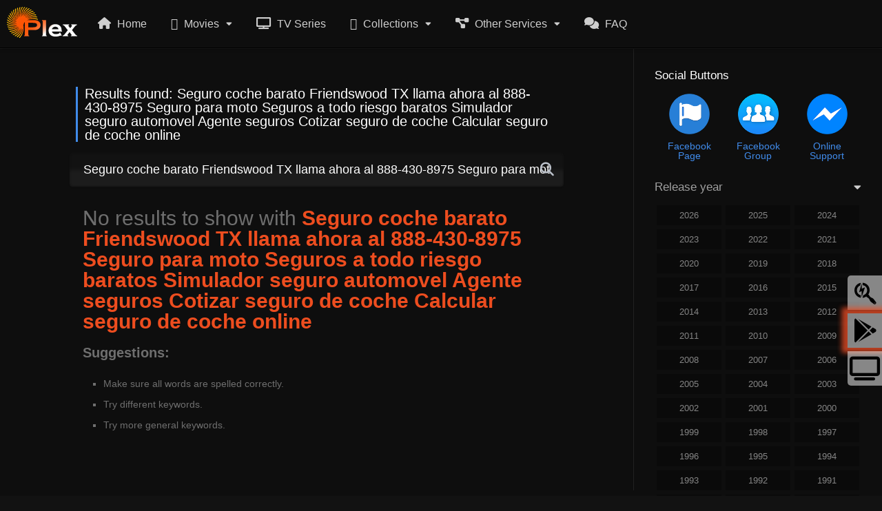

--- FILE ---
content_type: text/html; charset=UTF-8
request_url: https://sunplex.net/?s=Seguro%20coche%20barato%20Friendswood%20TX%20llama%20ahora%20al%20888-430-8975%20Seguro%20para%20moto%20Seguros%20a%20todo%20riesgo%20baratos%20Simulador%20seguro%20automovel%20Agente%20seguros%20Cotizar%20seguro%20de%20coche%20Calcular%20seguro%20de%20coche%20online
body_size: 23574
content:
<!DOCTYPE html><html lang="en-US"><head><script data-no-optimize="1">var litespeed_docref=sessionStorage.getItem("litespeed_docref");litespeed_docref&&(Object.defineProperty(document,"referrer",{get:function(){return litespeed_docref}}),sessionStorage.removeItem("litespeed_docref"));</script><meta charset="UTF-8"><meta name="viewport" content="width=device-width, initial-scale=1.0"><meta name="robots" content="noindex, nofollow"><meta charset="UTF-8" /><link rel='apple-touch-icon' href='https://cdn.sunplex.net/media/2018/04/SunPlex-Fav.png'/><meta name="apple-mobile-web-app-capable" content="yes"><meta name="apple-mobile-web-app-status-bar-style" content="black"><meta name="mobile-web-app-capable" content="yes"><meta name="viewport" content="width=device-width, initial-scale=1, shrink-to-fit=no"><title>You searched for Seguro coche barato Friendswood TX llama ahora al 888-430-8975 Seguro para moto Seguros a todo riesgo baratos Simulador seguro automovel Agente seguros Cotizar seguro de coche Calcular seguro de coche online - SunPlex Web Server</title><meta property="og:locale" content="en_US" /><meta property="og:type" content="article" /><meta property="og:title" content="You searched for Seguro coche barato Friendswood TX llama ahora al 888-430-8975 Seguro para moto Seguros a todo riesgo baratos Simulador seguro automovel Agente seguros Cotizar seguro de coche Calcular seguro de coche online - SunPlex Web Server" /><meta property="og:url" content="https://sunplex.net/search/Seguro coche barato Friendswood TX llama ahora al 888-430-8975 Seguro para moto Seguros a todo riesgo baratos Simulador seguro automovel Agente seguros Cotizar seguro de coche Calcular seguro de coche online/" /><meta property="og:site_name" content="SunPlex Web Server" /><meta property="og:image" content="https://cdn.sunplex.net/media/2023/04/sunplex-default-image.mini_.jpg" /><meta property="og:image:width" content="1200" /><meta property="og:image:height" content="675" /><meta property="og:image:type" content="image/jpeg" /><script type="application/ld+json" class="yoast-schema-graph">{"@context":"https://schema.org","@graph":[{"@type":["CollectionPage","SearchResultsPage"],"@id":"https://sunplex.net/?s=Seguro%20coche%20barato%20Friendswood%20TX%20llama%20ahora%20al%20888-430-8975%20Seguro%20para%20moto%20Seguros%20a%20todo%20riesgo%20baratos%20Simulador%20seguro%20automovel%20Agente%20seguros%20Cotizar%20seguro%20de%20coche%20Calcular%20seguro%20de%20coche%20online","url":"https://sunplex.net/?s=Seguro%20coche%20barato%20Friendswood%20TX%20llama%20ahora%20al%20888-430-8975%20Seguro%20para%20moto%20Seguros%20a%20todo%20riesgo%20baratos%20Simulador%20seguro%20automovel%20Agente%20seguros%20Cotizar%20seguro%20de%20coche%20Calcular%20seguro%20de%20coche%20online","name":"You searched for Seguro coche barato Friendswood TX llama ahora al 888-430-8975 Seguro para moto Seguros a todo riesgo baratos Simulador seguro automovel Agente seguros Cotizar seguro de coche Calcular seguro de coche online - SunPlex Web Server","isPartOf":{"@id":"https://sunplex.net/#website"},"breadcrumb":{"@id":"#breadcrumb"},"inLanguage":"en-US"},{"@type":"BreadcrumbList","@id":"#breadcrumb","itemListElement":[{"@type":"ListItem","position":1,"name":"Home","item":"https://sunplex.net/"},{"@type":"ListItem","position":2,"name":"You searched for Seguro coche barato Friendswood TX llama ahora al 888-430-8975 Seguro para moto Seguros a todo riesgo baratos Simulador seguro automovel Agente seguros Cotizar seguro de coche Calcular seguro de coche online"}]},{"@type":"WebSite","@id":"https://sunplex.net/#website","url":"https://sunplex.net/","name":"SunPlex Web Server","description":"Watch Movies, TVShows &amp; Many More...","publisher":{"@id":"https://sunplex.net/#organization"},"alternateName":"SunPlex","potentialAction":[{"@type":"SearchAction","target":{"@type":"EntryPoint","urlTemplate":"https://sunplex.net/?s={search_term_string}"},"query-input":{"@type":"PropertyValueSpecification","valueRequired":true,"valueName":"search_term_string"}}],"inLanguage":"en-US"},{"@type":"Organization","@id":"https://sunplex.net/#organization","name":"SUN Technologies Limited","alternateName":"SUN","url":"https://sunplex.net/","logo":{"@type":"ImageObject","inLanguage":"en-US","@id":"https://sunplex.net/#/schema/logo/image/","url":"https://cdn.sunplex.net/media/2023/04/sun-tech-logo.png","contentUrl":"https://cdn.sunplex.net/media/2023/04/sun-tech-logo.png","width":500,"height":500,"caption":"SUN Technologies Limited"},"image":{"@id":"https://sunplex.net/#/schema/logo/image/"},"sameAs":["https://www.facebook.com/SunPlexServer"]}]}</script><link rel='dns-prefetch' href='//cdnjs.cloudflare.com' /><link rel='dns-prefetch' href='//fonts.googleapis.com' /><link rel="alternate" type="application/rss+xml" title="SunPlex Web Server &raquo; Feed" href="https://sunplex.net/feed/" /><link rel="alternate" type="application/rss+xml" title="SunPlex Web Server &raquo; Comments Feed" href="https://sunplex.net/comments/feed/" /><link rel="alternate" type="application/rss+xml" title="SunPlex Web Server &raquo; Search Results for &#8220;Seguro coche barato Friendswood TX llama ahora al 888-430-8975 Seguro para moto Seguros a todo riesgo baratos Simulador seguro automovel Agente seguros Cotizar seguro de coche Calcular seguro de coche online&#8221; Feed" href="https://sunplex.net/search/[base64]/feed/rss2/" /><style id='wp-img-auto-sizes-contain-inline-css' type='text/css'>img:is([sizes=auto i],[sizes^="auto," i]){contain-intrinsic-size:3000px 1500px}/*# sourceURL=wp-img-auto-sizes-contain-inline-css */</style><style id="litespeed-ccss">ul{box-sizing:border-box}:root{--wp--preset--font-size--normal:16px;--wp--preset--font-size--huge:42px}:root{--wp--preset--aspect-ratio--square:1;--wp--preset--aspect-ratio--4-3:4/3;--wp--preset--aspect-ratio--3-4:3/4;--wp--preset--aspect-ratio--3-2:3/2;--wp--preset--aspect-ratio--2-3:2/3;--wp--preset--aspect-ratio--16-9:16/9;--wp--preset--aspect-ratio--9-16:9/16;--wp--preset--color--black:#000;--wp--preset--color--cyan-bluish-gray:#abb8c3;--wp--preset--color--white:#fff;--wp--preset--color--pale-pink:#f78da7;--wp--preset--color--vivid-red:#cf2e2e;--wp--preset--color--luminous-vivid-orange:#ff6900;--wp--preset--color--luminous-vivid-amber:#fcb900;--wp--preset--color--light-green-cyan:#7bdcb5;--wp--preset--color--vivid-green-cyan:#00d084;--wp--preset--color--pale-cyan-blue:#8ed1fc;--wp--preset--color--vivid-cyan-blue:#0693e3;--wp--preset--color--vivid-purple:#9b51e0;--wp--preset--gradient--vivid-cyan-blue-to-vivid-purple:linear-gradient(135deg,rgba(6,147,227,1) 0%,#9b51e0 100%);--wp--preset--gradient--light-green-cyan-to-vivid-green-cyan:linear-gradient(135deg,#7adcb4 0%,#00d082 100%);--wp--preset--gradient--luminous-vivid-amber-to-luminous-vivid-orange:linear-gradient(135deg,rgba(252,185,0,1) 0%,rgba(255,105,0,1) 100%);--wp--preset--gradient--luminous-vivid-orange-to-vivid-red:linear-gradient(135deg,rgba(255,105,0,1) 0%,#cf2e2e 100%);--wp--preset--gradient--very-light-gray-to-cyan-bluish-gray:linear-gradient(135deg,#eee 0%,#a9b8c3 100%);--wp--preset--gradient--cool-to-warm-spectrum:linear-gradient(135deg,#4aeadc 0%,#9778d1 20%,#cf2aba 40%,#ee2c82 60%,#fb6962 80%,#fef84c 100%);--wp--preset--gradient--blush-light-purple:linear-gradient(135deg,#ffceec 0%,#9896f0 100%);--wp--preset--gradient--blush-bordeaux:linear-gradient(135deg,#fecda5 0%,#fe2d2d 50%,#6b003e 100%);--wp--preset--gradient--luminous-dusk:linear-gradient(135deg,#ffcb70 0%,#c751c0 50%,#4158d0 100%);--wp--preset--gradient--pale-ocean:linear-gradient(135deg,#fff5cb 0%,#b6e3d4 50%,#33a7b5 100%);--wp--preset--gradient--electric-grass:linear-gradient(135deg,#caf880 0%,#71ce7e 100%);--wp--preset--gradient--midnight:linear-gradient(135deg,#020381 0%,#2874fc 100%);--wp--preset--font-size--small:13px;--wp--preset--font-size--medium:20px;--wp--preset--font-size--large:36px;--wp--preset--font-size--x-large:42px;--wp--preset--spacing--20:.44rem;--wp--preset--spacing--30:.67rem;--wp--preset--spacing--40:1rem;--wp--preset--spacing--50:1.5rem;--wp--preset--spacing--60:2.25rem;--wp--preset--spacing--70:3.38rem;--wp--preset--spacing--80:5.06rem;--wp--preset--shadow--natural:6px 6px 9px rgba(0,0,0,.2);--wp--preset--shadow--deep:12px 12px 50px rgba(0,0,0,.4);--wp--preset--shadow--sharp:6px 6px 0px rgba(0,0,0,.2);--wp--preset--shadow--outlined:6px 6px 0px -3px rgba(255,255,255,1),6px 6px rgba(0,0,0,1);--wp--preset--shadow--crisp:6px 6px 0px rgba(0,0,0,1)}.fa-search:before{content:"\f002"}.fa-times:before{content:"\f00d"}.fa-home:before{content:"\f015"}.fa-play:before{content:"\f04b"}.fa-comments:before{content:"\f086"}.fa-caret-left:before{content:"\f0d9"}.fa-caret-right:before{content:"\f0da"}[aria-label][role~=tooltip]{position:relative}[aria-label][role~=tooltip]:after,[aria-label][role~=tooltip]:before{-webkit-transform:translateZ(0);transform:translateZ(0);-webkit-backface-visibility:hidden;backface-visibility:hidden;will-change:transform;opacity:0;position:absolute;-webkit-box-sizing:border-box;box-sizing:border-box;z-index:10;-webkit-transform-origin:top;transform-origin:top}[aria-label][role~=tooltip]:before{background-size:100% auto!important;content:""}[aria-label][role~=tooltip]:after{background:rgba(17,17,17,.9);border-radius:4px;color:#fff;content:attr(aria-label);font-size:var(--microtip-font-size,13px);font-weight:var(--microtip-font-weight,normal);text-transform:var(--microtip-text-transform,none);padding:.5em 1em;white-space:nowrap;-webkit-box-sizing:content-box;box-sizing:content-box}[role~=tooltip][data-microtip-position=left]:after,[role~=tooltip][data-microtip-position=left]:before{bottom:auto;left:auto;right:100%;top:50%;-webkit-transform:translate3d(10px,-50%,0);transform:translate3d(10px,-50%,0)}[role~=tooltip][data-microtip-position=left]:before{background:url("data:image/svg+xml;charset=utf-8,%3Csvg xmlns='http://www.w3.org/2000/svg' width='12' height='36'%3E%3Cpath fill='rgba(17, 17, 17, 0.9)' d='M0 33.342V1.338c0 6 12.002 11.627 12.002 16.002C12.002 21.715 0 27.406 0 33.342z'/%3E%3C/svg%3E") no-repeat;height:18px;width:6px;margin-right:5px;margin-bottom:0}[role~=tooltip][data-microtip-position=left]:after{margin-right:11px}#sticky-social-icons-container{position:fixed;z-index:999;text-align:center}#sticky-social-icons-container li,#sticky-social-icons-container ul{margin:0;padding:0}#sticky-social-icons-container li{list-style:none}#sticky-social-icons-container li a{text-align:center;text-decoration:none;-webkit-box-align:center;-ms-flex-align:center;align-items:center;-webkit-box-pack:center;-ms-flex-pack:center;justify-content:center;display:-webkit-box;display:-ms-flexbox;display:flex}#sticky-social-icons-container.design-rounded.alignment-right li:first-child a{border-radius:5px 0 0}#sticky-social-icons-container.design-rounded.alignment-right li:first-child:last-child a{border-radius:5px 0 0 5px}#sticky-social-icons-container.design-rounded.alignment-right li:last-child a{border-radius:0 0 0 5px}#sticky-social-icons-container.alignment-right{right:0}@media (max-width:767px){#sticky-social-icons-container.hide-in-mobile{display:none!important}}.fa-regular,.fab,.fas{-moz-osx-font-smoothing:grayscale;-webkit-font-smoothing:antialiased;display:var(--fa-display,inline-block);font-style:normal;font-variant:normal;line-height:1;text-rendering:auto}.fa-regular,.fas{font-family:"Font Awesome 6 Free"}.fab{font-family:"Font Awesome 6 Brands"}.fa-caret-right:before{content:"\f0da"}.fa-comments:before{content:"\f086"}.fa-caret-left:before{content:"\f0d9"}.fa-snowflake:before{content:"\f2dc"}.fa-home:before{content:"\f015"}.fa-play:before{content:"\f04b"}.fa-search:before{content:"\f002"}.fa-tv-alt:before{content:"\f26c"}.fa-project-diagram:before{content:"\f542"}.fa-times:before{content:"\f00d"}:host,:root{--fa-style-family-brands:"Font Awesome 6 Brands";--fa-font-brands:normal 400 1em/1 "Font Awesome 6 Brands"}.fab{font-weight:400}.fa-searchengin:before{content:"\f3eb"}:host,:root{--fa-font-regular:normal 400 1em/1 "Font Awesome 6 Free"}.fa-regular{font-weight:400}:host,:root{--fa-style-family-classic:"Font Awesome 6 Free";--fa-font-solid:normal 900 1em/1 "Font Awesome 6 Free"}.fas{font-weight:900}.fab,.fal,.fas{-moz-osx-font-smoothing:grayscale;-webkit-font-smoothing:antialiased;display:inline-block;font-style:normal;font-variant:normal;text-rendering:auto;line-height:1}.fa-camera-movie:before{content:"\f8a9"}.fa-caret-left:before{content:"\f0d9"}.fa-caret-right:before{content:"\f0da"}.fa-comments:before{content:"\f086"}.fa-folders:before{content:"\f660"}.fa-home:before{content:"\f015"}.fa-play:before{content:"\f04b"}.fa-project-diagram:before{content:"\f542"}.fa-search:before{content:"\f002"}.fa-searchengin:before{content:"\f3eb"}.fa-snowflake:before{content:"\f2dc"}.fa-times:before{content:"\f00d"}.fa-tv-alt:before{content:"\f8e5"}.fab{font-family:"Font Awesome 5 Brands";font-weight:400}.fal{font-weight:300}.fal{font-family:"Font Awesome 5 Pro"}.fas{font-family:"Font Awesome 5 Pro";font-weight:900}body{margin:0;padding:0}article,header{display:block}ul{list-style:none}a,article,body,div,fieldset,form,h2,h3,header,html,i,img,label,li,span,ul{margin:0;padding:0;border:0;font-size:100%;vertical-align:baseline}body{line-height:1;font-family:Roboto,sans-serif;font-size:14px;font-weight:400}*{-webkit-box-sizing:border-box;-moz-box-sizing:border-box;box-sizing:border-box}a{text-decoration:none}.animation-1{-webkit-animation:fadeIn .5s;-moz-animation:fadeIn .5s;-ms-animation:fadeIn .5s;animation:fadeIn .5s}.flashit{-webkit-animation:flash linear .5s infinite;animation:flash linear .5s infinite}@-webkit-keyframes flash{0%{opacity:1}50%{opacity:.1}100%{opacity:1}}@keyframes flash{0%{opacity:1}50%{opacity:.1}100%{opacity:1}}#dt_contenedor{width:100%;float:left;background-position:50% 0;background-attachment:fixed;background-size:cover}.fix-hidden{overflow:hidden;height:70px}header.main{width:100%;height:70px;float:left;position:fixed;z-index:104;box-shadow:0 10px 5px -7px rgba(0,0,0,.09);backdrop-filter:saturate(180%) blur(10px);-webkit-backdrop-filter:saturate(180%) blur(10px)}header.main .hbox{max-width:1200px;height:70px;margin:0 auto;position:relative}header.main .hbox .logo{float:left;padding:18px 17px 17px;text-align:center;height:100%}header.main .hbox .logo img{width:auto;height:32px}header.main .hbox .search{float:left;padding:14px 0;padding-bottom:0;width:100%}header.main .hbox .search form{padding:0;width:100%;position:relative;border-radius:5px}header.main .hbox .search form input[type=text]{border:0;width:100%;height:40px;padding:0 15px;font-size:14px;font-weight:300}header.main .hbox .search form button[type=submit]{border:0;position:absolute;right:0;top:0;padding:12px 15px;font-size:14px}#contenedor{max-width:1200px;margin:70px auto 0}.module{float:left;width:100%;min-height:812px;margin-top:0;padding:0;position:relative}.module .content{width:calc(100% - 360px);padding:20px;float:left}.module .content.full{padding:20px 40px}.module .content .items{width:100%;float:left;margin-bottom:25px;border-bottom:solid 1px}.module .content header{float:left;width:100%;padding:15px 10px;line-height:20px}.module .content header h2{float:left;font-size:20px;font-weight:500;padding-left:10px}.module .content header span{float:right;font-weight:500}.module .content header span a.see-all{font-size:10px;font-weight:300;text-transform:uppercase;padding:3px 8px;border-radius:3px;margin-left:6px}.module .content .items .item{width:calc(100%/5);float:left;margin:0;padding:10px;position:relative}.module .content .items.normal .item{width:calc(100%/5)}.module .content.full_width_layout .items .item{width:calc(100%/6)}.module .content .featured .item{width:calc(100%/5)}.module .content .items .item .poster{width:100%;height:100%;float:left;position:relative;overflow:hidden;margin:0;padding-top:140%}.module .content .items .item .poster a .see{background:url(/wp-content/themes/spcore-v2/assets/css/img/play1.svg) 50% 50% no-repeat;background-size:40% 40%;width:100%;height:100%;position:absolute;top:0;right:0;opacity:0}.module .content .items .item .poster a .see.play4{background:url(/wp-content/themes/spcore-v2/assets/css/img/play4.svg) 50% 50% no-repeat;background-size:40% 40%}.module .content .items .item .poster .rating{background:rgb(255 255 255/20%);color:#fff;text-shadow:1px 0 #000;position:absolute;bottom:0;right:0;padding:3px 8px;line-height:18px;font-size:12px;font-weight:300;margin-bottom:-40px;overflow:hidden}.module .content .items .item .poster .rating:before{color:#fff;content:"\f005";font-family:"Font Awesome 5 Pro";font-weight:600;-moz-osx-font-smoothing:grayscale;-webkit-font-smoothing:antialiased;display:inline-block;font-style:normal;font-variant:normal;text-rendering:auto;line-height:1;margin-right:6px}.module .content .items .item .poster img{width:100%;height:auto;margin-top:-140%;position:absolute;-o-object-fit:cover;object-fit:cover}.module .content .items .item .data{float:left;width:100%;margin-bottom:10px;margin-top:15px}.module .content .items .item .data h3{font-weight:500;font-size:14px;line-height:20px;margin-bottom:1px;width:100%;float:left;text-overflow:ellipsis;white-space:nowrap;overflow:hidden}.module .content .items .item .data span{float:left;width:100%;line-height:1.5;font-size:12px;text-overflow:ellipsis;white-space:nowrap;overflow:hidden}#dt-games .item,#dt-softwares .item,#dt-tvshows .item,#featured-titles .item,.slider{width:100%}.list_genres{display:none}.list_genres .item{width:100%!important}#dt-games,#dt-softwares,#dt-tvshows,#featured-titles,#slider-movies-tvshows{display:none}.nav_items_module{float:right}.nav_items_module a.btn{padding-left:10px;float:left;font-size:21px;line-height:20px}.slider{float:left;margin-bottom:25px}.slider article.item{width:50%;float:left;padding:10px}#slider-movies-tvshows article.item{width:100%}.slider article.item .image{width:100%;position:relative;overflow:hidden;margin:0;padding-top:53%}.slider article.item .image img{width:100%;position:absolute;margin-top:-53%}.slider article.item .image .data{width:100%;float:left;position:absolute;bottom:0;left:0;padding:14px;background-color:transparent;background-repeat:repeat-x}.slider article.item .image .data h3.title{font-size:17px;line-height:30px;font-weight:400;text-shadow:0 0 10px #000;text-overflow:ellipsis;white-space:nowrap;overflow:hidden}.slider article.item .image .data span{font-size:13px;text-shadow:0 0 10px #000}.mepo{position:absolute;top:5px;left:5px}.mepo span.quality{padding:5px 8px;font-size:12px;float:left;margin-right:5px;border-radius:3px;font-weight:600}form.form-resp-ab,header.responsive{border-bottom:solid 1px;display:none}header.responsive a.aresp{font-family:"Font Awesome 5 Pro";-moz-osx-font-smoothing:grayscale;-webkit-font-smoothing:antialiased;display:inline-block;font-style:normal;font-variant:normal;text-rendering:auto;line-height:1;font-weight:900}header.responsive{width:100%;float:left;position:relative}header.responsive .nav{position:absolute;top:0;left:0}header.responsive .logo{width:100%;margin:0 auto;text-align:center;padding:10px 0}header.responsive .logo img{width:auto;height:32px}header.responsive .search{position:absolute;right:0;top:0}header.responsive a.aresp{font-size:20px;font-weight:300;padding:18px}header.responsive .search a.search-resp:before{content:"\f002"}header.responsive .nav a.nav-resp:before{content:"\f550"}form.form-resp-ab{width:100%;float:left;position:relative}form.form-resp-ab input[type=text]{background:0 0;border:0;width:100%;padding:15px;font-size:20px}form.form-resp-ab button[type=submit]{border:0;background:0 0;top:0;right:0;position:absolute;padding:14px 13px}.load_modules{float:left;width:100%;padding:15px;border-radius:3px;margin-bottom:150px}span.item_type{position:absolute;bottom:0;right:0;text-transform:uppercase;font-size:12px;padding:5px 10px;margin:0}#oscuridad{background:rgba(0,0,0,.97);position:absolute;left:0;top:0;width:100%;z-index:100}.headitems{position:relative;float:right;margin-left:20px;width:340px}.head-main-nav{float:left}.head-main-nav ul.main-header{float:left}.head-main-nav ul.main-header li{float:left}.head-main-nav ul.main-header li a{font-size:16px;font-weight:400;padding:25px 20px;line-height:20px;float:left}.head-main-nav ul.main-header li.menu-item-has-children>a:after{content:"\f0dd";font-family:"Font Awesome 5 Pro";speak:none;font-style:normal;font-weight:900;margin-left:10px;margin-top:-3px;font-size:14px;float:right}.head-main-nav ul.main-header li a i{font-size:17px;font-style:normal;padding:0 5px;border-radius:3px;font-weight:600;text-transform:uppercase;display:inline-block}.head-main-nav ul.main-header li ul.sub-menu{display:none;position:absolute;top:70px;max-width:200px;padding-left:0;box-shadow:0 5px 10px 0 rgba(0,0,0,.2);opacity:.97}.head-main-nav ul.main-header li ul.sub-menu li{width:100%}.head-main-nav ul.main-header li ul.sub-menu li a{padding:10px 20px;width:100%;font-weight:400;font-size:14px;line-height:14px}.live-search{float:left;top:70px;width:360px;opacity:.98;position:absolute}.live-search.ltr{right:0}.head-main-nav ul.main-header li.genres ul.sub-menu{max-width:500px;padding:10px}.head-main-nav ul.main-header li.genres ul.sub-menu li{width:calc(100%/3)}.search_responsive{display:none;position:relative;float:left;width:100%}.search_responsive .live-search{margin-top:0;float:left;position:absolute;top:54px;z-index:104;width:100%}.menuresp{display:none;float:left;width:100%;position:relative}.menuresp .menu{position:absolute;top:0;left:0;width:100%;z-index:103;box-shadow:0 10px 20px -3px rgba(0,0,0,.52);padding:0}.menuresp .menu ul.resp{float:left;width:100%}.menuresp .menu ul.resp li{padding:0;float:left;width:100%;font-weight:500}.menuresp .menu ul.resp li a{font-size:1.2rem;line-height:1.2rem;float:left;width:100%;padding:17px 15px;text-overflow:ellipsis;white-space:nowrap;overflow:hidden}.menuresp .menu ul.resp li a i{font-size:1.2rem;padding:0 5px}.menuresp .menu ul.resp li:last-child{border-bottom:0}.menuresp .menu ul.resp li ul{padding-bottom:15px}.menuresp .menu ul.resp li ul li{font-weight:400;border-bottom:0}.menuresp .menu ul.resp li ul.sub-menu{float:left;width:100%}.menuresp .menu ul.resp li ul.sub-menu li{width:50%}.menuresp .menu ul.resp li ul.sub-menu li a{font-size:14px;padding:5px 20px}.menuresp .menu ul.resp li ul.sub-menu li a:before{content:"-";margin-right:10px;display:inline;font-weight:300}.login_box{position:fixed;z-index:105;width:400px;top:120px;left:50%;margin-left:-200px;display:none}.login_box .box{padding:20px 40px;float:left;width:100%;position:relative}.login_box .box a#c_loginbox{position:absolute;right:0;top:0;font-size:20px;padding:20px}.login_box .box h3{float:left;width:100%;padding:25px 0;padding-top:10px;font-size:18px;font-weight:500}.login_box .box fieldset{float:left;width:100%}.login_box .box fieldset.user{margin-bottom:-1px}.login_box .box fieldset.submit{margin:20px 0}.login_box .box input{width:100%;padding:5px 10px;height:40px}.login_box .box input[type=text]{height:45px}.login_box .box input[type=password]{height:45px}.login_box .box label{line-height:20px;width:100%;padding-top:15px;float:left}.login_box .box input[type=checkbox]{float:left;height:auto;width:auto;padding:0}.login_box .box input[type=submit]{font-weight:500;font-size:15px;padding:10px;height:auto;border:0}.login_box .box a.register{width:100%;float:left;padding:10px;border-radius:3px;font-size:13px;text-align:center}a.pteks{width:100%;text-align:center;float:left}.head-main-nav ul.main-header li ul.sub-menu li a:before{font-size:14px;content:"\f0da";font-family:"Font Awesome 5 Pro";font-weight:900;margin-right:10px}.featu{position:absolute;top:0;left:0;font-size:10px;font-weight:500;letter-spacing:.5px;padding:5px 10px;text-transform:uppercase}.module .content .items .item .dfeatur{position:relative}.full_width_layout{border:0!important;width:100%!important;padding:30px 45px!important;margin-right:0!important}a{color:#408bea}body{background:#000;color:rgba(255,255,255,.6)}#dt_contenedor{background-color:#464e5a}header.main{background-color:rgba(15,15,15,.9);box-shadow:0 1px 5px rgba(0,0,0,.4);border-bottom:1px solid #000}header.main .hbox .search form{background:rgba(255,255,255,.1)}header.main .hbox .search form input[type=text]{color:#fff;background:0 0}header.main .hbox .search form::-webkit-input-placeholder{color:rgba(255,255,255,.5)}header.main .hbox .search form::-moz-placeholder{color:rgba(255,255,255,.5)}header.main .hbox .search form:-ms-input-placeholder{color:rgba(255,255,255,.5)}header.main .hbox .search form:-moz-placeholder{color:rgba(255,255,255,.5)}header.main .hbox .search form button[type=submit]{color:#fff;background:0 0}.module .content header h2{color:#fff}.module{background:rgba(15,15,15,.9);backdrop-filter:saturate(180%) blur(10px);-webkit-backdrop-filter:saturate(180%) blur(10px);border-bottom:solid 1px rgba(255,255,255,.07);border-top:solid 1px rgba(255,255,255,.07)}.module .content{border-color:rgba(255,255,255,.08)}.module .content .items{border-color:rgba(255,255,255,.08)}.module .content .items .item .data span{color:rgba(255,255,255,.5)}.module .content .items .item .data h3,.module .content .items .item .data h3 a{color:#fff}.module .content .items .item .poster{background:#000}.slider article.item .image{background-color:#000}.slider article.item .image .data span{color:#fff}.slider article.item .image .data{background-image:-moz-linear-gradient(rgba(0,0,0,0),#000);background-image:-webkit-linear-gradient(rgba(0,0,0,0),#000);background-image:linear-gradient(rgba(0,0,0,0),#000)}span.quality{color:#fff;background:#cd2026}.nav_items_module a.btn{color:rgba(255,255,255,.5)}.slider article.item .image .data h3.title{color:#fff}header.responsive{background-color:rgba(15,15,15,.99);box-shadow:0 1px 5px rgba(0,0,0,.4);border-bottom:1px solid #000}header.responsive .nav,header.responsive .search{border-color:#212121}form.form-resp-ab{background:rgba(0,0,0,.95);border:0}form.form-resp-ab{border-color:rgba(255,255,255,.08)}header.responsive a{color:#fff}form.form-resp-ab input[type=text]{color:#fff}form.form-resp-ab button[type=submit] span{font-size:20px;color:#fff}.load_modules{color:rgba(255,255,255,.5)}span.item_type{background:#408bea;color:#fff}.head-main-nav ul.main-header li a{color:rgba(255,255,255,.8)}.head-main-nav ul.main-header li ul.sub-menu{background:rgba(0,0,0,.98)}.module .content header h2{border-left:solid 3px #408bea}.module .content header span a.see-all{background:#408bea;color:#fff}.head-main-nav ul.main-header li ul.sub-menu li a{color:rgba(255,255,255,.5)}.menuresp .menu{background:rgba(10,10,10,.98)}.menuresp .menu ul.resp li{border-bottom:1px solid rgba(255,255,255,.08)}.menuresp .menu ul.resp li a{color:rgba(255,255,255,.8)}.menuresp .menu ul.resp li ul.sub-menu li a{color:rgba(253,253,253,.5)}.menuresp .menu ul.resp li ul.sub-menu li a:before{color:rgb(255 255 255/50%)}.login_box .box{background:rgba(25,25,25,.98);-webkit-box-shadow:0 1px 5px rgba(0,0,0,.3);-moz-box-shadow:0 1px 150px rgba(0,0,0,.52);box-shadow:0 1px 15px #000}.login_box .box a#c_loginbox{color:#eceff5}.login_box .box input{border:solid 1px rgba(255,255,255,.15);background:#000;color:rgba(255,255,255,.7)}.login_box .box input[type=submit]{background:#408bea;color:#fff}.login_box .box a.register{color:#fff!important;background:rgba(0,0,0,.86);border:0}.live-search{margin-left:0}.featu{background:#ff2a2a;color:#fff}.live-search{border-top:0}header.main .hbox .logo{background:rgba(255,255,255,.05)}@media only screen and (max-width:1130px){.module .content.full{padding:20px}.module .content .items.normal .item{width:calc(100%/4)}}@media only screen and (max-width:768px){.module .content.full_width_layout .items .item{width:calc(100%/4)}.module .content header{padding:10px 0}.full_width_layout{padding:10px!important}.module .content .items .item .data{display:block}header.main{display:none}.module .content{width:100%;margin-left:0;padding:20px;border-right:0}#contenedor{width:100%;margin:53px auto 0}.module{margin-bottom:0;margin-top:-2px}.search_responsive,header.responsive{display:block}.nav_items_module{margin-left:15px}.nav_items_module a.btn{font-size:25px;border:solid 1px rgba(136,136,136,.3);padding:2px 15px;margin:0 2px;border-radius:4px}.module .content header,.module .content header span{line-height:30px}}@media only screen and (max-width:667px){.module .content.full_width_layout .items .item{width:calc(100%/3)}}@media only screen and (max-width:540px){.module .content header,.module .content.full{padding:10px}.module .content .items{padding:0 5px}.module .content .items .item{padding:5px;width:calc(100%/3)}.module .content .items.normal .item{width:calc(100%/3)}.slider article.item{width:100%}}@media only screen and (max-width:480px){.login_box{width:100%;top:50px;left:0;margin-left:0}}@media only screen and (max-width:424px){.module .content.full_width_layout .items .item{width:calc(100%/3)}}@media only screen and (max-width:320px){.module .content .items .item{width:calc(100%/3)}}::-webkit-scrollbar{width:.4vw;background:#222}::-webkit-scrollbar-thumb{background:-webkit-linear-gradient(transparent,#fc5305);background:linear-gradient(transparent,#fc5305);border-radius:20px}.justnew{color:#408bea}.advanced-menu-search{display:none}.head-main-nav ul.main-header li.genres ul.sub-menu{max-width:550px}.head-main-nav ul.main-header li.col-two ul.sub-menu{max-width:500px;padding:10px}.head-main-nav ul.main-header li.col-two ul.sub-menu li{width:calc(100%/2)}.headitems{width:375px}.flashit{-webkit-animation:flash linear .9s infinite;animation:flash linear .9s infinite}header.main .hbox .logo{padding:10px;background:rgba(255,255,255,0)}header.main .hbox .logo img{height:45px}header.responsive .logo img{height:40px}#sticky-social-icons-container li a.fab-fa-searchengin{background:rgb(255 255 255/50%)!important}.home header.main{background-color:rgba(15,15,15,.5)}.home #contenedor{max-width:100%!important}.home .slider article.item{padding:0}.home .full_width_layout{padding:30px 0!important}.home .slider{margin-top:-110px}.home .slider article.item .image .data{padding:15% 10%}.home .slider article.item .image .data h3.title{font-size:50pt;line-height:75px;font-weight:500}.home .slider article.item .image .data span{font-size:25pt}.home .slider article.item .image .data a{margin-left:10px;vertical-align:bottom}.home .slider article.item .image .data button{padding:5px 10px;background-color:#fb4c01;color:#fff;font-size:15px;text-transform:uppercase;border:0}.home span.item_type{position:initial;text-transform:inherit;padding:5px 10px;margin:0;font-size:15px!important;line-height:30px}@media screen and (max-width:600px){.home .slider{margin-top:-30px}.home .slider article.item .image .data h3.title{font-size:25px;line-height:35px;font-weight:500}.home .slider article.item .image .data span{font-size:20px}.home .slider article.item .image .data{padding:10%}}@media only screen and (max-width:1400px){.head-main-nav ul.main-header li a{padding:25px 15px}}@media only screen and (max-width:1024px){.head-main-nav ul.main-header li a{padding:25px 5px}.headitems{width:200px}.head-main-nav ul.main-header li a,.head-main-nav ul.main-header li a i{font-size:15px}}@media only screen and (max-width:992px){#contenedor{margin:60px auto 0}.advanced-menu-search{display:block}.search_responsive,header.responsive{display:block;z-index:1}header.main{display:none}}#sticky-social-icons-container{top:200px}#sticky-social-icons-container li a{font-size:35px;width:50px;height:50px}#sticky-social-icons-container li a.fab-fa-searchengin{color:#000;background:#fff}@media (max-width:415px){#sticky-social-icons-container li a{font-size:29.75px;width:42.5px;height:42.5px}}body{font-family:"Raleway",sans-serif}body{background-color:#121212}header.main .hbox,#contenedor{max-width:1480px}a,.login_box .box a.register{color:#408bea}.module .content header span a.see-all{background:#408bea}span.item_type{background:#408bea}.login_box .box input[type=submit]{background:#408bea}#dt_contenedor{background-color:#121212}.featu{background:#00be08}.login_box .box a.register{border-color:#408bea}.module .content header h2{border-color:#408bea}#contenedor{width:100%}</style><link rel="preload" data-asynced="1" data-optimized="2" as="style" onload="this.onload=null;this.rel='stylesheet'" href="https://sunplex.net/wp-content/litespeed/css/926ccdc072b0d32d3a1d6515738cdb02.css?ver=41534" /><script data-optimized="1" type="litespeed/javascript" data-src="https://sunplex.net/wp-content/plugins/litespeed-cache/assets/js/css_async.min.js"></script><style id='global-styles-inline-css' type='text/css'>:root{--wp--preset--aspect-ratio--square:1;--wp--preset--aspect-ratio--4-3:4/3;--wp--preset--aspect-ratio--3-4:3/4;--wp--preset--aspect-ratio--3-2:3/2;--wp--preset--aspect-ratio--2-3:2/3;--wp--preset--aspect-ratio--16-9:16/9;--wp--preset--aspect-ratio--9-16:9/16;--wp--preset--color--black:#000000;--wp--preset--color--cyan-bluish-gray:#abb8c3;--wp--preset--color--white:#ffffff;--wp--preset--color--pale-pink:#f78da7;--wp--preset--color--vivid-red:#cf2e2e;--wp--preset--color--luminous-vivid-orange:#ff6900;--wp--preset--color--luminous-vivid-amber:#fcb900;--wp--preset--color--light-green-cyan:#7bdcb5;--wp--preset--color--vivid-green-cyan:#00d084;--wp--preset--color--pale-cyan-blue:#8ed1fc;--wp--preset--color--vivid-cyan-blue:#0693e3;--wp--preset--color--vivid-purple:#9b51e0;--wp--preset--gradient--vivid-cyan-blue-to-vivid-purple:linear-gradient(135deg,rgb(6,147,227) 0%,rgb(155,81,224) 100%);--wp--preset--gradient--light-green-cyan-to-vivid-green-cyan:linear-gradient(135deg,rgb(122,220,180) 0%,rgb(0,208,130) 100%);--wp--preset--gradient--luminous-vivid-amber-to-luminous-vivid-orange:linear-gradient(135deg,rgb(252,185,0) 0%,rgb(255,105,0) 100%);--wp--preset--gradient--luminous-vivid-orange-to-vivid-red:linear-gradient(135deg,rgb(255,105,0) 0%,rgb(207,46,46) 100%);--wp--preset--gradient--very-light-gray-to-cyan-bluish-gray:linear-gradient(135deg,rgb(238,238,238) 0%,rgb(169,184,195) 100%);--wp--preset--gradient--cool-to-warm-spectrum:linear-gradient(135deg,rgb(74,234,220) 0%,rgb(151,120,209) 20%,rgb(207,42,186) 40%,rgb(238,44,130) 60%,rgb(251,105,98) 80%,rgb(254,248,76) 100%);--wp--preset--gradient--blush-light-purple:linear-gradient(135deg,rgb(255,206,236) 0%,rgb(152,150,240) 100%);--wp--preset--gradient--blush-bordeaux:linear-gradient(135deg,rgb(254,205,165) 0%,rgb(254,45,45) 50%,rgb(107,0,62) 100%);--wp--preset--gradient--luminous-dusk:linear-gradient(135deg,rgb(255,203,112) 0%,rgb(199,81,192) 50%,rgb(65,88,208) 100%);--wp--preset--gradient--pale-ocean:linear-gradient(135deg,rgb(255,245,203) 0%,rgb(182,227,212) 50%,rgb(51,167,181) 100%);--wp--preset--gradient--electric-grass:linear-gradient(135deg,rgb(202,248,128) 0%,rgb(113,206,126) 100%);--wp--preset--gradient--midnight:linear-gradient(135deg,rgb(2,3,129) 0%,rgb(40,116,252) 100%);--wp--preset--font-size--small:13px;--wp--preset--font-size--medium:20px;--wp--preset--font-size--large:36px;--wp--preset--font-size--x-large:42px;--wp--preset--spacing--20:0.44rem;--wp--preset--spacing--30:0.67rem;--wp--preset--spacing--40:1rem;--wp--preset--spacing--50:1.5rem;--wp--preset--spacing--60:2.25rem;--wp--preset--spacing--70:3.38rem;--wp--preset--spacing--80:5.06rem;--wp--preset--shadow--natural:6px 6px 9px rgba(0,0,0,0.2);--wp--preset--shadow--deep:12px 12px 50px rgba(0,0,0,0.4);--wp--preset--shadow--sharp:6px 6px 0px rgba(0,0,0,0.2);--wp--preset--shadow--outlined:6px 6px 0px -3px rgb(255,255,255),6px 6px rgb(0,0,0);--wp--preset--shadow--crisp:6px 6px 0px rgb(0,0,0)}:where(.is-layout-flex){gap:0.5em}:where(.is-layout-grid){gap:0.5em}body .is-layout-flex{display:flex}.is-layout-flex{flex-wrap:wrap;align-items:center}.is-layout-flex >:is(*,div){margin:0}body .is-layout-grid{display:grid}.is-layout-grid >:is(*,div){margin:0}:where(.wp-block-columns.is-layout-flex){gap:2em}:where(.wp-block-columns.is-layout-grid){gap:2em}:where(.wp-block-post-template.is-layout-flex){gap:1.25em}:where(.wp-block-post-template.is-layout-grid){gap:1.25em}.has-black-color{color:var(--wp--preset--color--black) !important}.has-cyan-bluish-gray-color{color:var(--wp--preset--color--cyan-bluish-gray) !important}.has-white-color{color:var(--wp--preset--color--white) !important}.has-pale-pink-color{color:var(--wp--preset--color--pale-pink) !important}.has-vivid-red-color{color:var(--wp--preset--color--vivid-red) !important}.has-luminous-vivid-orange-color{color:var(--wp--preset--color--luminous-vivid-orange) !important}.has-luminous-vivid-amber-color{color:var(--wp--preset--color--luminous-vivid-amber) !important}.has-light-green-cyan-color{color:var(--wp--preset--color--light-green-cyan) !important}.has-vivid-green-cyan-color{color:var(--wp--preset--color--vivid-green-cyan) !important}.has-pale-cyan-blue-color{color:var(--wp--preset--color--pale-cyan-blue) !important}.has-vivid-cyan-blue-color{color:var(--wp--preset--color--vivid-cyan-blue) !important}.has-vivid-purple-color{color:var(--wp--preset--color--vivid-purple) !important}.has-black-background-color{background-color:var(--wp--preset--color--black) !important}.has-cyan-bluish-gray-background-color{background-color:var(--wp--preset--color--cyan-bluish-gray) !important}.has-white-background-color{background-color:var(--wp--preset--color--white) !important}.has-pale-pink-background-color{background-color:var(--wp--preset--color--pale-pink) !important}.has-vivid-red-background-color{background-color:var(--wp--preset--color--vivid-red) !important}.has-luminous-vivid-orange-background-color{background-color:var(--wp--preset--color--luminous-vivid-orange) !important}.has-luminous-vivid-amber-background-color{background-color:var(--wp--preset--color--luminous-vivid-amber) !important}.has-light-green-cyan-background-color{background-color:var(--wp--preset--color--light-green-cyan) !important}.has-vivid-green-cyan-background-color{background-color:var(--wp--preset--color--vivid-green-cyan) !important}.has-pale-cyan-blue-background-color{background-color:var(--wp--preset--color--pale-cyan-blue) !important}.has-vivid-cyan-blue-background-color{background-color:var(--wp--preset--color--vivid-cyan-blue) !important}.has-vivid-purple-background-color{background-color:var(--wp--preset--color--vivid-purple) !important}.has-black-border-color{border-color:var(--wp--preset--color--black) !important}.has-cyan-bluish-gray-border-color{border-color:var(--wp--preset--color--cyan-bluish-gray) !important}.has-white-border-color{border-color:var(--wp--preset--color--white) !important}.has-pale-pink-border-color{border-color:var(--wp--preset--color--pale-pink) !important}.has-vivid-red-border-color{border-color:var(--wp--preset--color--vivid-red) !important}.has-luminous-vivid-orange-border-color{border-color:var(--wp--preset--color--luminous-vivid-orange) !important}.has-luminous-vivid-amber-border-color{border-color:var(--wp--preset--color--luminous-vivid-amber) !important}.has-light-green-cyan-border-color{border-color:var(--wp--preset--color--light-green-cyan) !important}.has-vivid-green-cyan-border-color{border-color:var(--wp--preset--color--vivid-green-cyan) !important}.has-pale-cyan-blue-border-color{border-color:var(--wp--preset--color--pale-cyan-blue) !important}.has-vivid-cyan-blue-border-color{border-color:var(--wp--preset--color--vivid-cyan-blue) !important}.has-vivid-purple-border-color{border-color:var(--wp--preset--color--vivid-purple) !important}.has-vivid-cyan-blue-to-vivid-purple-gradient-background{background:var(--wp--preset--gradient--vivid-cyan-blue-to-vivid-purple) !important}.has-light-green-cyan-to-vivid-green-cyan-gradient-background{background:var(--wp--preset--gradient--light-green-cyan-to-vivid-green-cyan) !important}.has-luminous-vivid-amber-to-luminous-vivid-orange-gradient-background{background:var(--wp--preset--gradient--luminous-vivid-amber-to-luminous-vivid-orange) !important}.has-luminous-vivid-orange-to-vivid-red-gradient-background{background:var(--wp--preset--gradient--luminous-vivid-orange-to-vivid-red) !important}.has-very-light-gray-to-cyan-bluish-gray-gradient-background{background:var(--wp--preset--gradient--very-light-gray-to-cyan-bluish-gray) !important}.has-cool-to-warm-spectrum-gradient-background{background:var(--wp--preset--gradient--cool-to-warm-spectrum) !important}.has-blush-light-purple-gradient-background{background:var(--wp--preset--gradient--blush-light-purple) !important}.has-blush-bordeaux-gradient-background{background:var(--wp--preset--gradient--blush-bordeaux) !important}.has-luminous-dusk-gradient-background{background:var(--wp--preset--gradient--luminous-dusk) !important}.has-pale-ocean-gradient-background{background:var(--wp--preset--gradient--pale-ocean) !important}.has-electric-grass-gradient-background{background:var(--wp--preset--gradient--electric-grass) !important}.has-midnight-gradient-background{background:var(--wp--preset--gradient--midnight) !important}.has-small-font-size{font-size:var(--wp--preset--font-size--small) !important}.has-medium-font-size{font-size:var(--wp--preset--font-size--medium) !important}.has-large-font-size{font-size:var(--wp--preset--font-size--large) !important}.has-x-large-font-size{font-size:var(--wp--preset--font-size--x-large) !important}/*# sourceURL=global-styles-inline-css */</style><style id='classic-theme-styles-inline-css' type='text/css'>/*! This file is auto-generated */.wp-block-button__link{color:#fff;background-color:#32373c;border-radius:9999px;box-shadow:none;text-decoration:none;padding:calc(.667em + 2px) calc(1.333em + 2px);font-size:1.125em}.wp-block-file__button{background:#32373c;color:#fff;text-decoration:none}/*# sourceURL=/wp-includes/css/classic-themes.min.css */</style><link data-asynced="1" as="style" onload="this.onload=null;this.rel='stylesheet'"  rel='preload' id='font-awesome-css' href='//cdnjs.cloudflare.com/ajax/libs/font-awesome/6.2.0/css/all.min.css?ver=6.9' type='text/css' media='all' /><script type="litespeed/javascript" data-src="https://sunplex.net/wp-includes/js/jquery/jquery.min.js" id="jquery-core-js"></script><script id="search-filter-plugin-build-js-extra" type="litespeed/javascript">var SF_LDATA={"ajax_url":"https://sunplex.net/wp-admin/admin-ajax.php","home_url":"https://sunplex.net/","extensions":[]}</script><script type="litespeed/javascript" data-src="https://sunplex.net/wp-content/plugins/search-filter-pro/public/assets/js/chosen.jquery.min.js" id="search-filter-plugin-chosen-js"></script><script id="dt_main_ajax-js-extra" type="litespeed/javascript">var dtAjax={"url":"/wp-admin/admin-ajax.php","player_api":"https://sunplex.net/wp-json/dooplayer/v2/","play_ajaxmd":"1","play_method":"admin_ajax","googlercptc":"6LdAw-YnAAAAAMUCY0RMF9YuYuO1QQBfF0ZJlvBI","classitem":"6","loading":"Loading..","afavorites":"Add to favorites","rfavorites":"Remove of favorites","views":"Views","remove":"Remove","isawit":"I saw it","send":"Data send..","updating":"Updating data..","error":"Error","pending":"Pending review","ltipe":"Download","sending":"Sending data","enabled":"Enable","disabled":"Disable","trash":"Delete","lshared":"Links Shared","ladmin":"Manage pending links","sendingrep":"Please wait, sending data..","ready":"Ready","deletelin":"Do you really want to delete this link?"}</script><link rel="https://api.w.org/" href="https://sunplex.net/wp-json/" /><link rel="EditURI" type="application/rsd+xml" title="RSD" href="https://sunplex.net/xmlrpc.php?rsd" /><meta name="generator" content="WordPress 6.9" /><script type="litespeed/javascript">window.PerfectyPushOptions={path:"https://sunplex.net/wp-content/plugins/perfecty-push-notifications/public/js",dialogTitle:"Join our notification feed if you want to get the latest Movies, TV Series, Exciting updated Content, and Many More!!!",dialogSubmit:"Agree",dialogCancel:"Not Now",settingsTitle:"Notifications preferences",settingsOptIn:"I want to receive notifications",settingsUpdateError:"Could not change the preference, try again",serverUrl:"https://sunplex.net/wp-json/perfecty-push",vapidPublicKey:"BKJ19DQZuzgqrzafwkl5bElVCTF1DCHgA63rx3zDAeGD3A_vSwd0K1wdn5XlwnnU5VcTLKg6X9QRJ6L6qvgPz0I",token:"7bc0b23282",tokenHeader:"X-WP-Nonce",enabled:!0,unregisterConflicts:!0,serviceWorkerScope:"/perfecty/push",loggerLevel:"error",loggerVerbose:!1,hideBellAfterSubscribe:!0,askPermissionsDirectly:!1,unregisterConflictsExpression:"(OneSignalSDKWorker|wonderpush-worker-loader|webpushr-sw|subscribers-com\/firebase-messaging-sw|gravitec-net-web-push-notifications|push_notification_sw)",promptIconUrl:"https://cdn.sunplex.net/media/2021/09/SunPlex-logo-Black-final.svg",visitsToDisplayPrompt:0}</script><style id="sticky-social-icons-styles">#sticky-social-icons-container{top:200px}#sticky-social-icons-container li a{font-size:35px;width:50px;height:50px}#sticky-social-icons-container.with-animation li a:hover{width:60px}#sticky-social-icons-container li a.fab-fa-searchengin{color:#000;background:#fff}#sticky-social-icons-container li a.fab-fa-searchengin:hover{color:#fff;background:#000}#sticky-social-icons-container li a.fab-fa-google-play{color:#000;background:#fff}#sticky-social-icons-container li a.fab-fa-google-play:hover{color:#fff;background:#000}#sticky-social-icons-container li a.fas-fa-tv{color:#000;background:#fff}#sticky-social-icons-container li a.fas-fa-tv:hover{color:#fff;background:#000}@media( max-width:415px ){#sticky-social-icons-container li a{font-size:29.75px;width:42.5px;height:42.5px}}</style><script type="litespeed/javascript">jQuery(document).ready(function(a){"false"==dtGonza.mobile&&a(window).load(function(){a(".scrolling").mCustomScrollbar({theme:"minimal-dark",scrollInertia:200,scrollButtons:{enable:!0},callbacks:{onTotalScrollOffset:100,alwaysTriggerOffsets:!1}})})})</script><style type='text/css'>body{font-family:"Raleway",sans-serif}body{background-color:#121212}header.main .hbox,#contenedor,footer.main .fbox{max-width:1480px}a,.home-blog-post .entry-date .date,.top-imdb-item:hover>.title a,.module .content .items .item .data h3 a:hover,.head-main-nav ul.main-header li:hover>a,.login_box .box a.register{color:#408BEA}.nav_items_module a.btn:hover,.pagination span.current,.w_item_b a:hover>.data .wextra b:before,.comment-respond h3:before,footer.main .fbox .fmenu ul li a:hover{color:#408BEA}header.main .hbox .search form button[type=submit]:hover,.loading,#seasons .se-c .se-a ul.episodios li .episodiotitle a:hover,.sgeneros a:hover,.page_user nav.user ul li a:hover{color:#408BEA}footer.main .fbox .fmenu ul li.current-menu-item a,.posts .meta .autor i,.pag_episodes .item a:hover,a.link_a:hover,ul.smenu li a:hover{color:#408BEA}header.responsive .nav a.active:before,header.responsive .search a.active:before,.dtuser a.clicklogin:hover,.menuresp .menu ul.resp li a:hover,.menuresp .menu ul.resp li ul.sub-menu li a:hover{color:#408BEA}.sl-wrapper a:before,table.account_links tbody td a:hover,.dt_mainmeta nav.genres ul li a:hover{color:#408BEA}.dt_mainmeta nav.genres ul li.current-cat a:before,.dooplay_player .options ul li:hover span.title{color:#408BEA}.head-main-nav ul.main-header li ul.sub-menu li a:hover,form.form-resp-ab button[type=submit]:hover>span,.sidebar aside.widget ul li a:hover{color:#408BEA}header.top_imdb h1.top-imdb-h1 span,article.post .information .meta span.autor,.w_item_c a:hover>.rating i,span.comment-author-link,.pagination a:hover{color:#408BEA}.letter_home ul.glossary li a:hover,.letter_home ul.glossary li a.active,.user_control a.in-list{color:#408BEA}.headitems a#dooplay_signout:hover,.login_box .box a#c_loginbox:hover{color:#408BEA}.report_modal .box .form form fieldset label:hover > span.title{color:#408BEA}.linktabs ul li a.selected,ul.smenu li a.selected,a.liked,.module .content header span a.see-all,.page_user nav.user ul li a.selected,.dt_mainmeta nav.releases ul li a:hover{background:#408BEA}a.see_all,p.form-submit input[type=submit]:hover,.report-video-form fieldset input[type=submit],a.mtoc,.contact .wrapper fieldset input[type=submit],span.item_type,a.main{background:#408BEA}.post-comments .comment-reply-link:hover,#seasons .se-c .se-q span.se-o,#edit_link .box .form_edit .cerrar a:hover{background:#408BEA}.user_edit_control ul li a.selected,form.update_profile fieldset input[type=submit],.page_user .content .paged a.load_more:hover,#edit_link .box .form_edit fieldset input[type="submit"]{background:#408BEA}.login_box .box input[type="submit"],.form_post_lik .control .left a.add_row:hover,.form_post_lik .table table tbody tr td a.remove_row:hover,.form_post_lik .control .right input[type="submit"]{background:#408BEA}#dt_contenedor{background-color:#121212}.plyr input[type=range]::-ms-fill-lower{background:#408BEA}.menuresp .menu .user a.ctgs,.menuresp .menu .user .logout a:hover{background:#408BEA}.plyr input[type=range]:active::-webkit-slider-thumb{background:#408BEA}.plyr input[type=range]:active::-moz-range-thumb{background:#408BEA}.plyr input[type=range]:active::-ms-thumb{background:#408BEA}.tagcloud a:hover,ul.abc li a:hover,ul.abc li a.select,{background:#408BEA}.featu{background:#00be08}.report_modal .box .form form fieldset input[type=submit]{background-color:#408BEA}.contact .wrapper fieldset input[type=text]:focus,.contact .wrapper fieldset textarea:focus,header.main .hbox .dt_user ul li ul li:hover > a,.login_box .box a.register{border-color:#408BEA}.module .content header h1{border-color:#408BEA}.module .content header h2{border-color:#408BEA}a.see_all{border-color:#408BEA}.top-imdb-list h3{border-color:#408BEA}.user_edit_control ul li a.selected:before{border-top-color:#408BEA}header.main .loading{color:#fff!important}.starstruck .star-on-png:before{color:#408BEA}.dooplay_player{border-bottom:none}</style><link rel="icon" href="https://cdn.sunplex.net/media/2018/04/SunPlex-Fav-150x150.png" sizes="32x32" /><link rel="icon" href="https://cdn.sunplex.net/media/2018/04/SunPlex-Fav.png" sizes="192x192" /><link rel="apple-touch-icon" href="https://cdn.sunplex.net/media/2018/04/SunPlex-Fav.png" /><meta name="msapplication-TileImage" content="https://cdn.sunplex.net/media/2018/04/SunPlex-Fav.png" /><style type="text/css" id="wp-custom-css">.page-id-107565{background-image:linear-gradient(to top,rgba(0,0,0,0.8) 0,rgba(0,0,0,0.5) 40%,rgba(0,0,0,0.8) 100%),url(https://cdn.sunplex.net/media/2024/02/11.jpg);background-attachment:fixed;background-position:center}#welcome-banner{width:100%;display:flex;align-items:center;justify-content:center;overflow:hidden;position:fixed;height:100vh;min-height:100vh}#welcome-banner-images{position:relative;object-fit:cover;display:flex;flex-direction:row}.page-id-107565 #contenedor{max-width:1920px}.page-id-107565 #sticky-social-icons-container,.page-id-107565 #fb-root{display:none}.page-id-107565 #contenedor{margin:0!important}.page-id-107565 #header{display:none !important}.page-id-107565 .single-page h1.head{display:none !important}.page-id-107565 .single-page{Padding:0 !important}.page-id-107565 .alignnone{margin:0 !important}.page-id-107565 header.main .hbox,#contenedor,footer.main .fbox{width:100%}.page-id-107565 .main{display:none !important}.page-id-107565 .wp-content{padding:0;margin:0}.page-id-107565 .responsive{display:none !important}.welcome-text{width:60%}.welcome-text h1{color:#fff;font-size:60px;line-height:70px;text-align:center}.welcome-text p{text-align:center;color:#fff;padding-top:20px;font-size:20px;margin:0 auto;word-spacing:4px;line-height:30px}.welcome-text h1 span img{margin:0;width:180px}@media only screen and (max-width:991px){.welcome-text{width:80%}.welcome-text h1{font-size:40px}}@media only screen and (max-width:768px){.welcome-text{width:90% !important}.welcome-text h1{font-size:30px}.welcome-text h1 span img{width:150px}.welcome-text h1{font-size:40px}}@media only screen and (max-width:575px){.welcome-text h1 span{display:block;margin-top:20px}.welcome-text h1{font-size:30px;line-height:35px}.welcome-text{margin:0 15px}.welcome-text p{width:100%}}@media only screen and (max-width:375px){.welcome-text h1{font-size:25px}.welcome-text p{width:90%}}@media only screen and (max-width:275px){.welcome-text h1 span{display:block}.welcome-text h1 span img{width:140px;padding-top:20px}.welcome-text h1{font-size:20px}.welcome-text p{width:100%;text-align:center;color:#fff;padding-top:20px;font-size:12px;margin:0 auto}.welcome-text{margin:0 15px}}#popmake-116447 img,.hallprint-announcement img{border-radius:35px}.perfecty-push-dialog-box{/* width:550px;*/ background:white;opacity:0.95;padding:8px;border-radius:0px 0px 8px 8px;box-shadow:0px 7px 30px 0px grey;margin:0 auto;text-align:center}.perfecty-push-dialog-container .perfecty-push-dialog-form .perfecty-push-dialog-title{margin-top:16px;margin-bottom:6px;margin-right:25px;margin-left:25px;color:#000000;font-size:17px;font-weight:400;line-height:21px;text-align:center}.perfecty-push-dialog-container .perfecty-push-dialog-form #perfecty-push-dialog-subscribe{background-color:#f77924 !important;color:#fff !important;border-radius:50px;padding:15px 33px 15px 32px}.games-template-default .game_header img{display:block;margin:18px auto}.games-template-default .game_details{text-align:center!important}.games-template-default .game_details img{display:block;margin:18px auto}.games-template-default .game_details ul li{list-style:none}/* Streaming STYLES START HERE */@import url('https://fonts.googleapis.com/css2?family=Raleway:wght@400;500;700&display=swap');/* This targets the page body when our container is present */h1.head{display:none}.entry-content .aaa{width:100% !important;max-width:900px!important;margin-left:auto!important;margin-right:auto!important;text-align:center!important}.main-title{font-size:38px!important;font-weight:700!important;margin-bottom:15px!important;text-align:center;color:#fff!important;margin-top:60px;margin-bottom:38px!important}.subtitle{font-size:18px!important;font-weight:400!important;color:#ffffff !important;text-align:center!important;width:615px;margin-right:auto;margin-left:auto;margin-bottom:60px!important}.options-flex{display:flex;justify-content:center!important;gap:30px;flex-wrap:wrap}.card{background:linear-gradient(145deg,#2a2a2e,#1e1e20);border:1px solid #444;border-radius:12px;padding:35px;text-align:left;flex:1;min-width:320px;box-shadow:0 8px 30px rgba(0,0,0,0.3);transition:transform 0.3s ease,box-shadow 0.3s ease;display:flex;flex-direction:column}.card:hover{transform:translateY(-5px);box-shadow:0 12px 40px rgba(0,0,0,0.4)}.card-content{flex-grow:1}.card-title{font-size:24px!important;font-weight:700;margin-top:0;padding-bottom:10px;border-bottom:1px solid;color:#fff !important}.card-title.web{border-color:#ed4d1f}.card-title.app{border-color:#28a745}.card-description{color:#c0c0c0;font-size:16px;line-height:1.6;font-weight:400;margin-top:23px!important}.login-info-title{font-size:18px;color:#fff;margin-top:25px;margin-bottom:15px;font-weight:700}.login-steps{color:#c0c0c0;padding-left:20px;font-size:15px;font-weight:400}.login-steps li{margin-bottom:10px;padding-left:5px}.card-footer{margin-top:auto;padding-top:20px;text-align:center}span{color:#ed4d1f;font-weight:bold}.app-download img{max-width:180px;opacity:0.9;transition:opacity 0.3s ease}.app-download img:hover{opacity:1}.btn-sleek{background:linear-gradient(45deg,#ed4d1f,#c83e14);color:white;padding:10px 25px;border-radius:8px;text-decoration:none;display:inline-block;font-size:16px;font-weight:700;letter-spacing:0.5px;border:1px solid #f06a43;box-shadow:0 4px 15px rgba(237,77,31,0.2);transition:all 0.3s ease}.btn-sleek:hover{transform:translateY(-2px);background:linear-gradient(45deg,#f06a43,#d1461a);box-shadow:0 6px 20px rgba(237,77,31,0.3)}@media (max-width:992px){.options-flex{flex-direction:column;gap:25px}}@media (max-width:576px){.main-title{font-size:28px}.subtitle{font-size:16px}.card{padding:25px;min-width:100%}.card-title{font-size:22px}.btn-sleek{padding:8px 20px;font-size:15px}}/* Streaming STYLES END HERE *//* sticky App icons Start */@keyframes pulse-bg{0%{box-shadow:0 0 0 0 rgba(231,77,38,1)}50%{box-shadow:0 0 10px 12px rgba(231,77,38,0.7)}100%{box-shadow:0 0 0 0 rgba(231,77,38,0)}}#sticky-social-icons-container li a.fab-fa-google-play{margin-top:5px !important;padding-top:7px !important;background:rgb(255 255 255 / 50%) !important;display:inline-block;border-radius:0px 0px 0px 0;position:relative;animation:pulse-bg 2.5s infinite}#sticky-social-icons-container li a.fab-fa-google-play:hover{background:rgb(0 0 0 / 50%) !important}.tleft,.tright{padding-left:30px;padding-right:50px}/* sticky App icons end *//* sticky TV icons Start */#sticky-social-icons-container li a.fas-fa-tv{margin-top:5px !important;padding-top:7px !important;background:rgb(255 255 255 / 50%) !important;display:inline-block;border-radius:0px 0px 0px 5px !important;position:relative}#sticky-social-icons-container{top:400px}#sticky-social-icons-container li a.fas-fa-tv:hover{background:rgb(0 0 0 / 50%) !important;border-radius:0px 0px 0px 5px!important}.tleft,.tright{padding-left:30px;padding-right:50px}/* sticky Tv icons end */.report_modal .box .form form fieldset input[type=email],.report_modal .box .form form fieldset input[type=text]{margin-top:10px !important}/* Search ber *//* #ajaxsearchpro2_1,#ajaxsearchpro2_2,div.asp_m.asp_m_2{background:#ffffff00!important;background-image:radial-gradient(ellipse at center,rgb(255 255 255 / 0%),rgb(255 255 255 / 0%))!important;box-shadow:1px 0 2px 1px #64666ea1!important;border-radius:10px!important}header.main .hbox .search form{background:0 0!important}#ajaxsearchprores2_1{background-color:#0d0e0fe6!important;border:none!important}#ajaxsearchprores2_1 .asp_group_header,#ajaxsearchprores2_2 .asp_group_header,div.asp_r.asp_r_2 .asp_group_header{background-color:#ff000000!important;border:none!important}#ajaxsearchprores2_1 .results .item,#ajaxsearchprores2_2 .results .item,div.asp_r.asp_r_2 .results .item{height:auto;background:rgb(255 255 255 / 0%)!important;border:none!important}#ajaxsearchprores2_1 p.showmore a,#ajaxsearchprores2_2 p.showmore a,div.asp_r.asp_r_2 p.showmore a{background:rgb(255 255 255 / 0%)!important;border:none!important}#ajaxsearchprores2_1.vertical .results .item::after,#ajaxsearchprores2_2.vertical .results .item::after,div.asp_r.asp_r_2.vertical .results .item::after{background:rgb(255 255 255 / 6%)!important}#ajaxsearchprores2_1 .asp_nores,#ajaxsearchprores2_2 .asp_nores,div.asp_r.asp_r_2 .asp_nores{background:rgb(255 255 255 / 0%)!important}#ajaxsearchprores2_1 .results .item .etc .asp_date,#ajaxsearchprores2_2 .results .item .etc .asp_date,div.asp_r.asp_r_2 .results .item .etc .asp_date{margin:0!important;font-size:14px!important;line-height:20px!important}#ajaxsearchprores2_1 .results .item div.etc,#ajaxsearchprores2_2 .results .item div.etc,div.asp_r.asp_r_2 .results .item div.etc{margin-bottom:0!important}#ajaxsearchpro2_1 .probox .promagnifier,#ajaxsearchpro2_2 .probox .promagnifier,div.asp_m.asp_m_2 .probox .promagnifier{background:transparent !important}#ajaxsearchpro2_1 .probox .promagnifier .innericon svg,#ajaxsearchpro2_2 .probox .promagnifier .innericon svg,div.asp_m.asp_m_2 .probox .promagnifier .innericon svg{fill:rgb(255 255 255)!important}*/ .copy-line{display:flex;align-items:center;gap:12px;/* background:#eaf2ff;/* light blue bg */ */ border-radius:12px;padding:12px 14px;max-width:100%;border:1px solid;border-radius:10px}.copy-line__text{flex:1 1 auto;font-family:ui-monospace,SFMono-Regular,Menlo,Monaco,Consolas,"Liberation Mono","Courier New",monospace;color:#c0c0c0;font-size:14px;white-space:nowrap;overflow:hidden;text-overflow:ellipsis}.copy-line__btn{background:linear-gradient(45deg,#ed4d1f,#c83e14);color:white;padding:6px 12px;border-radius:8px;text-decoration:none;display:inline-block;/* font-size:16px;*/ font-weight:700;letter-spacing:0.5px;border:1px solid #f06a43;box-shadow:0 4px 15px rgba(237,77,31,0.2);transition:all 0.3sease}.copy-line__btn:hover{transform:translateY(-2px);background:linear-gradient(45deg,#f06a43,#d1461a);box-shadow:0 6px 20px rgba(237,77,31,0.3)}@media only screen and (max-width:767px){.subtitle{width:100%!important}.main-title{line-height:50px !important}}#report-video-pppoe-field::before{content:"*";color:red;font-weight:bold;display:block;margin-left:5px;font-size:22px;line-height:0;margin-top:5px;margin-bottom:-3px}.page-id-142177 #dt_contenedor{background-image:url("https://cdn.sunplex.net/media/2025/12/Booth-FM-Backdrop-scaled.jpg")!important;background-position:center!important;background-repeat:no-repeat!important;background-size:cover!important}.page-id-142177 .single-page{background:rgb(15 15 15 / 90%)}</style><script type="litespeed/javascript">(function(c,l,a,r,i,t,y){c[a]=c[a]||function(){(c[a].q=c[a].q||[]).push(arguments)};t=l.createElement(r);t.async=1;t.src="https://www.clarity.ms/tag/"+i;y=l.getElementsByTagName(r)[0];y.parentNode.insertBefore(t,y)})(window,document,"clarity","script","tfpmg4iico")</script></head><body class="search search-no-results wp-theme-spcore-v2 wp-child-theme-spcore-v2-child"><div id="dt_contenedor"><header id="header" class="main"><div class="hbox"><div class="fix-hidden"><div class="logo"><a href="https://sunplex.net"><img src='https://sunplex.net/wp-content/themes/spcore-v2/assets/img/brand/spcore-logo-white.svg' alt='SunPlex Web Server'/></a></div><div class="head-main-nav"><div class="menu-header-menu-container"><ul id="main_header" class="main-header"><li id="menu-item-5361" class="menu-item menu-item-type-custom menu-item-object-custom menu-item-home menu-item-5361"><a href="https://sunplex.net/"><i class="fas fa-home"></i> Home</a></li><li id="menu-item-191" class="genres menu-item menu-item-type-custom menu-item-object-custom menu-item-has-children menu-item-191"><a href="https://sunplex.net/movies/"><i class="fas fa-camera-movie"></i> Movies</a><ul class="sub-menu"><li id="menu-item-4225" class="menu-item menu-item-type-taxonomy menu-item-object-genres menu-item-4225"><a href="https://sunplex.net/genre/animation/">Animation</a></li><li id="menu-item-3310" class="menu-item menu-item-type-taxonomy menu-item-object-genres menu-item-3310"><a href="https://sunplex.net/genre/bangla/">Bangla</a></li><li id="menu-item-42319" class="menu-item menu-item-type-taxonomy menu-item-object-genres menu-item-42319"><a href="https://sunplex.net/genre/bangla-dubbed/">Bangla Dubbed</a></li><li id="menu-item-3308" class="menu-item menu-item-type-taxonomy menu-item-object-genres menu-item-3308"><a href="https://sunplex.net/genre/hindi/">Bollywood</a></li><li id="menu-item-4098" class="menu-item menu-item-type-taxonomy menu-item-object-genres menu-item-4098"><a href="https://sunplex.net/genre/dual-audio-movies/">Dual Audio</a></li><li id="menu-item-3311" class="menu-item menu-item-type-taxonomy menu-item-object-genres menu-item-3311"><a href="https://sunplex.net/genre/foreign/">Foreign</a></li><li id="menu-item-3312" class="menu-item menu-item-type-taxonomy menu-item-object-genres menu-item-3312"><a href="https://sunplex.net/genre/dubbed-movies/">Hindi Dubbed</a></li><li id="menu-item-115229" class="menu-item menu-item-type-custom menu-item-object-custom menu-item-115229"><a href="https://sunplex.net/genre/horror/">Horror</a></li><li id="menu-item-3309" class="menu-item menu-item-type-taxonomy menu-item-object-genres menu-item-3309"><a href="https://sunplex.net/genre/english/">Hollywood</a></li><li id="menu-item-3313" class="menu-item menu-item-type-taxonomy menu-item-object-genres menu-item-3313"><a href="https://sunplex.net/genre/malaylam/">Malaylam</a></li><li id="menu-item-115230" class="menu-item menu-item-type-custom menu-item-object-custom menu-item-115230"><a href="https://sunplex.net/genre/romance/">Romance</a></li><li id="menu-item-38710" class="menu-item menu-item-type-taxonomy menu-item-object-genres menu-item-38710"><a href="https://sunplex.net/genre/science-fiction/">Sci-Fi</a></li><li id="menu-item-3314" class="menu-item menu-item-type-taxonomy menu-item-object-genres menu-item-3314"><a href="https://sunplex.net/genre/tamil-telugu/">Tamil &#038; Telugu</a></li></ul></li><li id="menu-item-220" class="menu-item menu-item-type-custom menu-item-object-custom menu-item-220"><a href="https://sunplex.net/tvshows/"><i class="fal fa-tv-alt"></i> TV Series</a></li><li id="menu-item-3821" class="col-two menu-item menu-item-type-custom menu-item-object-custom menu-item-has-children menu-item-3821"><a href="#"><i class="fas fa-folders"></i> Collections</a><ul class="sub-menu"><li id="menu-item-11860" class="menu-item menu-item-type-taxonomy menu-item-object-genres menu-item-11860"><a href="https://sunplex.net/genre/home-theater-movies/">Home Theater Movies</a></li><li id="menu-item-12622" class="menu-item menu-item-type-taxonomy menu-item-object-genres menu-item-12622"><a href="https://sunplex.net/genre/3d-vr-movies/">3D &amp; VR Movies</a></li><li id="menu-item-99711" class="menu-item menu-item-type-post_type menu-item-object-page menu-item-99711"><a href="https://sunplex.net/top-actors-in-world/">Top Actor &#038; Actress</a></li><li id="menu-item-57505" class="menu-item menu-item-type-post_type menu-item-object-page menu-item-57505"><a href="https://sunplex.net/top-50-animation-movies/">Top 50 Animation Movies</a></li><li id="menu-item-90648" class="menu-item menu-item-type-post_type menu-item-object-page menu-item-90648"><a href="https://sunplex.net/oscar-best-picture-winner-film-collection-2000-2023/">Oscar Winner Collection</a></li><li id="menu-item-7798" class="menu-item menu-item-type-taxonomy menu-item-object-genres menu-item-7798"><a href="https://sunplex.net/genre/4k/">4K Movies</a></li><li id="menu-item-7810" class="menu-item menu-item-type-taxonomy menu-item-object-genres menu-item-7810"><a href="https://sunplex.net/genre/blu-ray-movies/">Blu-Ray Movies</a></li><li id="menu-item-3822" class="menu-item menu-item-type-taxonomy menu-item-object-genres menu-item-3822"><a href="https://sunplex.net/genre/bangla-drama/">Bangla Drama</a></li><li id="menu-item-11358" class="menu-item menu-item-type-taxonomy menu-item-object-genres menu-item-11358"><a href="https://sunplex.net/genre/documentary/">Documentary</a></li><li id="menu-item-7113" class="menu-item menu-item-type-post_type menu-item-object-page menu-item-7113"><a href="https://sunplex.net/movie-pack-collections/">Movie Series</a></li><li id="menu-item-10308" class="menu-item menu-item-type-custom menu-item-object-custom menu-item-10308"><a href="https://sunplex.net/games/">Games</a></li><li id="menu-item-52776" class="menu-item menu-item-type-custom menu-item-object-custom menu-item-52776"><a href="https://sunplex.net/softwares/">Softwares <i class="fas fa-snowflake flashit justnew"></i></a></li><li id="menu-item-142321" class="menu-item menu-item-type-post_type menu-item-object-page menu-item-142321"><a href="https://sunplex.net/booth-fm/">Booth Fm</a></li></ul></li><li id="menu-item-3823" class="menu-item menu-item-type-custom menu-item-object-custom menu-item-has-children menu-item-3823"><a href="#"><i class="fas fa-project-diagram"></i> Other Services</a><ul class="sub-menu"><li id="menu-item-119244" class="menu-item menu-item-type-post_type menu-item-object-page menu-item-119244"><a href="https://sunplex.net/streaming/">Streaming Service</a></li><li id="menu-item-16710" class="menu-item menu-item-type-custom menu-item-object-custom menu-item-16710"><a href="https://sunplex.net/genre/coming-soon/">Coming Soon</a></li><li id="menu-item-3820" class="menu-item menu-item-type-custom menu-item-object-custom menu-item-3820"><a href="https://sunplex.net/requests">Requests List</a></li><li id="menu-item-55382" class="advanced-menu-search menu-item menu-item-type-post_type menu-item-object-page menu-item-55382"><a href="https://sunplex.net/advanced-search/">Advanced Search</a></li></ul></li><li id="menu-item-85316" class="menu-item menu-item-type-post_type menu-item-object-page menu-item-85316"><a href="https://sunplex.net/faq/"><i class="faq fas fa-regular fa-comments"></i> FAQ</a></li></ul></div></div><div class="headitems "><div id="advc-menu" class="invisible search"><form method="get" id="searchform" action="https://sunplex.net"><input type="text" placeholder="Search..." name="s" id="s" value="Seguro coche barato Friendswood TX llama ahora al 888-430-8975 Seguro para moto Seguros a todo riesgo baratos Simulador seguro automovel Agente seguros Cotizar seguro de coche Calcular seguro de coche online" autocomplete="off"><button class="search-button" type="submit"><span class="fas fa-search"></span></button></form></div></div></div><div class="live-search ltr"></div></div></header><div class="fixheadresp"><header class="responsive"><div class="nav"><a class="aresp nav-resp"></a></div><div class="search"><a class="aresp search-resp"></a></div><div class="logo"> <a href="https://sunplex.net/"><img src='https://sunplex.net/wp-content/themes/spcore-v2/assets/img/brand/spcore-logo-white.svg' alt='SunPlex Web Server'/></a></div></header><div class="search_responsive"><form method="get" id="form-search-resp" class="form-resp-ab" action="https://sunplex.net"><input type="text" placeholder="Search..." name="s" id="ms" value="Seguro coche barato Friendswood TX llama ahora al 888-430-8975 Seguro para moto Seguros a todo riesgo baratos Simulador seguro automovel Agente seguros Cotizar seguro de coche Calcular seguro de coche online" autocomplete="off"><button type="submit" class="search-button"><span class="fas fa-search"></span></button></form><div class="live-search"></div></div><div id="arch-menu" class="menuresp"><div class="menu"><div class="menu-header-menu-container"><ul id="main_header" class="resp"><li class="menu-item menu-item-type-custom menu-item-object-custom menu-item-home menu-item-5361"><a href="https://sunplex.net/"><i class="fas fa-home"></i> Home</a></li><li class="genres menu-item menu-item-type-custom menu-item-object-custom menu-item-has-children menu-item-191"><a href="https://sunplex.net/movies/"><i class="fas fa-camera-movie"></i> Movies</a><ul class="sub-menu"><li class="menu-item menu-item-type-taxonomy menu-item-object-genres menu-item-4225"><a href="https://sunplex.net/genre/animation/">Animation</a></li><li class="menu-item menu-item-type-taxonomy menu-item-object-genres menu-item-3310"><a href="https://sunplex.net/genre/bangla/">Bangla</a></li><li class="menu-item menu-item-type-taxonomy menu-item-object-genres menu-item-42319"><a href="https://sunplex.net/genre/bangla-dubbed/">Bangla Dubbed</a></li><li class="menu-item menu-item-type-taxonomy menu-item-object-genres menu-item-3308"><a href="https://sunplex.net/genre/hindi/">Bollywood</a></li><li class="menu-item menu-item-type-taxonomy menu-item-object-genres menu-item-4098"><a href="https://sunplex.net/genre/dual-audio-movies/">Dual Audio</a></li><li class="menu-item menu-item-type-taxonomy menu-item-object-genres menu-item-3311"><a href="https://sunplex.net/genre/foreign/">Foreign</a></li><li class="menu-item menu-item-type-taxonomy menu-item-object-genres menu-item-3312"><a href="https://sunplex.net/genre/dubbed-movies/">Hindi Dubbed</a></li><li class="menu-item menu-item-type-custom menu-item-object-custom menu-item-115229"><a href="https://sunplex.net/genre/horror/">Horror</a></li><li class="menu-item menu-item-type-taxonomy menu-item-object-genres menu-item-3309"><a href="https://sunplex.net/genre/english/">Hollywood</a></li><li class="menu-item menu-item-type-taxonomy menu-item-object-genres menu-item-3313"><a href="https://sunplex.net/genre/malaylam/">Malaylam</a></li><li class="menu-item menu-item-type-custom menu-item-object-custom menu-item-115230"><a href="https://sunplex.net/genre/romance/">Romance</a></li><li class="menu-item menu-item-type-taxonomy menu-item-object-genres menu-item-38710"><a href="https://sunplex.net/genre/science-fiction/">Sci-Fi</a></li><li class="menu-item menu-item-type-taxonomy menu-item-object-genres menu-item-3314"><a href="https://sunplex.net/genre/tamil-telugu/">Tamil &#038; Telugu</a></li></ul></li><li class="menu-item menu-item-type-custom menu-item-object-custom menu-item-220"><a href="https://sunplex.net/tvshows/"><i class="fal fa-tv-alt"></i> TV Series</a></li><li class="col-two menu-item menu-item-type-custom menu-item-object-custom menu-item-has-children menu-item-3821"><a href="#"><i class="fas fa-folders"></i> Collections</a><ul class="sub-menu"><li class="menu-item menu-item-type-taxonomy menu-item-object-genres menu-item-11860"><a href="https://sunplex.net/genre/home-theater-movies/">Home Theater Movies</a></li><li class="menu-item menu-item-type-taxonomy menu-item-object-genres menu-item-12622"><a href="https://sunplex.net/genre/3d-vr-movies/">3D &amp; VR Movies</a></li><li class="menu-item menu-item-type-post_type menu-item-object-page menu-item-99711"><a href="https://sunplex.net/top-actors-in-world/">Top Actor &#038; Actress</a></li><li class="menu-item menu-item-type-post_type menu-item-object-page menu-item-57505"><a href="https://sunplex.net/top-50-animation-movies/">Top 50 Animation Movies</a></li><li class="menu-item menu-item-type-post_type menu-item-object-page menu-item-90648"><a href="https://sunplex.net/oscar-best-picture-winner-film-collection-2000-2023/">Oscar Winner Collection</a></li><li class="menu-item menu-item-type-taxonomy menu-item-object-genres menu-item-7798"><a href="https://sunplex.net/genre/4k/">4K Movies</a></li><li class="menu-item menu-item-type-taxonomy menu-item-object-genres menu-item-7810"><a href="https://sunplex.net/genre/blu-ray-movies/">Blu-Ray Movies</a></li><li class="menu-item menu-item-type-taxonomy menu-item-object-genres menu-item-3822"><a href="https://sunplex.net/genre/bangla-drama/">Bangla Drama</a></li><li class="menu-item menu-item-type-taxonomy menu-item-object-genres menu-item-11358"><a href="https://sunplex.net/genre/documentary/">Documentary</a></li><li class="menu-item menu-item-type-post_type menu-item-object-page menu-item-7113"><a href="https://sunplex.net/movie-pack-collections/">Movie Series</a></li><li class="menu-item menu-item-type-custom menu-item-object-custom menu-item-10308"><a href="https://sunplex.net/games/">Games</a></li><li class="menu-item menu-item-type-custom menu-item-object-custom menu-item-52776"><a href="https://sunplex.net/softwares/">Softwares <i class="fas fa-snowflake flashit justnew"></i></a></li><li class="menu-item menu-item-type-post_type menu-item-object-page menu-item-142321"><a href="https://sunplex.net/booth-fm/">Booth Fm</a></li></ul></li><li class="menu-item menu-item-type-custom menu-item-object-custom menu-item-has-children menu-item-3823"><a href="#"><i class="fas fa-project-diagram"></i> Other Services</a><ul class="sub-menu"><li class="menu-item menu-item-type-post_type menu-item-object-page menu-item-119244"><a href="https://sunplex.net/streaming/">Streaming Service</a></li><li class="menu-item menu-item-type-custom menu-item-object-custom menu-item-16710"><a href="https://sunplex.net/genre/coming-soon/">Coming Soon</a></li><li class="menu-item menu-item-type-custom menu-item-object-custom menu-item-3820"><a href="https://sunplex.net/requests">Requests List</a></li><li class="advanced-menu-search menu-item menu-item-type-post_type menu-item-object-page menu-item-55382"><a href="https://sunplex.net/advanced-search/">Advanced Search</a></li></ul></li><li class="menu-item menu-item-type-post_type menu-item-object-page menu-item-85316"><a href="https://sunplex.net/faq/"><i class="faq fas fa-regular fa-comments"></i> FAQ</a></li></ul></div></div></div></div><div id="contenedor"><div class="login_box"><div class="box"> <a id="c_loginbox"><i class="fas fa-times"></i></a><h3>Login to your account</h3><form method="post" id="dooplay_login_user"><fieldset class="user"><input type="text" name="log" placeholder="Username"></fieldset><fieldset class="password"><input type="password" name="pwd" placeholder="Password"></fieldset> <label><input name="rmb" type="checkbox" id="rememberme" value="forever" checked> Remember Me</label><fieldset class="submit"><input id="dooplay_login_btn" data-btntext="Log in" type="submit" value="Log in"></fieldset> <a class="register" href="https://sunplex.net/new-member">Register a new account</a> <label><a class="pteks" href="https://sunplex.net/password-reset">Seriously, lost your password?</a></label> <input type="hidden" name="red" value="https://sunplex.net/?s=Seguro%20coche%20barato%20Friendswood%20TX%20llama%20ahora%20al%20888-430-8975%20Seguro%20para%20moto%20Seguros%20a%20todo%20riesgo%20baratos%20Simulador%20seguro%20automovel%20Agente%20seguros%20Cotizar%20seguro%20de%20coche%20Calcular%20seguro%20de%20coche%20online"> <input type="hidden" name="action" value="dooplay_login"></form></div></div><div class="module"><div class="content rigth csearch"><header><h1>Results found: Seguro coche barato Friendswood TX llama ahora al 888-430-8975 Seguro para moto Seguros a todo riesgo baratos Simulador seguro automovel Agente seguros Cotizar seguro de coche Calcular seguro de coche online</h1></header><div class="search-page"><div class="search_page_form"><form method="get" id="searchformpage" action="https://sunplex.net"><input type="text" placeholder="Search..." name="s" id="s" value="Seguro coche barato Friendswood TX llama ahora al 888-430-8975 Seguro para moto Seguros a todo riesgo baratos Simulador seguro automovel Agente seguros Cotizar seguro de coche Calcular seguro de coche online"><button type="submit"><span class="fas fa-search"></span></button></form></div><div class="no-result animation-2"><h2>No results to show with <span>Seguro coche barato Friendswood TX llama ahora al 888-430-8975 Seguro para moto Seguros a todo riesgo baratos Simulador seguro automovel Agente seguros Cotizar seguro de coche Calcular seguro de coche online</span></h2><strong>Suggestions:</strong><ul><li>Make sure all words are spelled correctly.</li><li>Try different keywords.</li><li>Try more general keywords.</li></ul></div></div></div><div class="sidebar right scrolling"><div class="fixed-sidebar-blank"><aside id="custom_html-3" class="widget_text widget widget_custom_html"><h2 class="widget-title">Social Buttons</h2><div class="textwidget custom-html-widget"><div class="social-button-widget"><a href="https://www.fb.com/SunPlexServer/" target="_blank"><img src="//sunplex.net/wp-content/themes/spcore-v2-child/img/fb-page.png" alt="" />Facebook<br> Page</a><a href="https://www.fb.com/groups/sunplexserver/" target="_blank"><img src="//sunplex.net/wp-content/themes/spcore-v2-child/img/fb-group.png" alt="" />Facebook<br> Group</a><a href="https://m.me/SunPlexServer/" target="_blank"><img src="//sunplex.net/wp-content/themes/spcore-v2-child/img/fb-support-center.png" alt="" />Online<br> Support</a></div></div></aside><div class="dt_mainmeta"><nav class="releases"><h2>Release year</h2><ul class="releases falsescroll"><li><a href="https://sunplex.net/release/2026/">2026</a></li><li><a href="https://sunplex.net/release/2025/">2025</a></li><li><a href="https://sunplex.net/release/2024/">2024</a></li><li><a href="https://sunplex.net/release/2023/">2023</a></li><li><a href="https://sunplex.net/release/2022/">2022</a></li><li><a href="https://sunplex.net/release/2021/">2021</a></li><li><a href="https://sunplex.net/release/2020/">2020</a></li><li><a href="https://sunplex.net/release/2019/">2019</a></li><li><a href="https://sunplex.net/release/2018/">2018</a></li><li><a href="https://sunplex.net/release/2017/">2017</a></li><li><a href="https://sunplex.net/release/2016/">2016</a></li><li><a href="https://sunplex.net/release/2015/">2015</a></li><li><a href="https://sunplex.net/release/2014/">2014</a></li><li><a href="https://sunplex.net/release/2013/">2013</a></li><li><a href="https://sunplex.net/release/2012/">2012</a></li><li><a href="https://sunplex.net/release/2011/">2011</a></li><li><a href="https://sunplex.net/release/2010/">2010</a></li><li><a href="https://sunplex.net/release/2009/">2009</a></li><li><a href="https://sunplex.net/release/2008/">2008</a></li><li><a href="https://sunplex.net/release/2007/">2007</a></li><li><a href="https://sunplex.net/release/2006/">2006</a></li><li><a href="https://sunplex.net/release/2005/">2005</a></li><li><a href="https://sunplex.net/release/2004/">2004</a></li><li><a href="https://sunplex.net/release/2003/">2003</a></li><li><a href="https://sunplex.net/release/2002/">2002</a></li><li><a href="https://sunplex.net/release/2001/">2001</a></li><li><a href="https://sunplex.net/release/2000/">2000</a></li><li><a href="https://sunplex.net/release/1999/">1999</a></li><li><a href="https://sunplex.net/release/1998/">1998</a></li><li><a href="https://sunplex.net/release/1997/">1997</a></li><li><a href="https://sunplex.net/release/1996/">1996</a></li><li><a href="https://sunplex.net/release/1995/">1995</a></li><li><a href="https://sunplex.net/release/1994/">1994</a></li><li><a href="https://sunplex.net/release/1993/">1993</a></li><li><a href="https://sunplex.net/release/1992/">1992</a></li><li><a href="https://sunplex.net/release/1991/">1991</a></li><li><a href="https://sunplex.net/release/1990/">1990</a></li><li><a href="https://sunplex.net/release/1989/">1989</a></li><li><a href="https://sunplex.net/release/1988/">1988</a></li><li><a href="https://sunplex.net/release/1987/">1987</a></li><li><a href="https://sunplex.net/release/1986/">1986</a></li><li><a href="https://sunplex.net/release/1985/">1985</a></li><li><a href="https://sunplex.net/release/1984/">1984</a></li><li><a href="https://sunplex.net/release/1983/">1983</a></li><li><a href="https://sunplex.net/release/1982/">1982</a></li><li><a href="https://sunplex.net/release/1981/">1981</a></li><li><a href="https://sunplex.net/release/1980/">1980</a></li><li><a href="https://sunplex.net/release/1979/">1979</a></li><li><a href="https://sunplex.net/release/1978/">1978</a></li><li><a href="https://sunplex.net/release/1977/">1977</a></li></ul></nav></div><div class="dt_mainmeta"><nav class="genres"><h2 class="widget-title">Genres</h2><ul class="genres scrolling"><li class="cat-item cat-item-9469"><a href="https://sunplex.net/genre/3d-vr-movies/">3D &amp; VR Movies</a> <i>6</i></li><li class="cat-item cat-item-8114"><a href="https://sunplex.net/genre/4k/">4K Movies</a> <i>21</i></li><li class="cat-item cat-item-74"><a href="https://sunplex.net/genre/action/">Action</a> <i>2,934</i></li><li class="cat-item cat-item-573"><a href="https://sunplex.net/genre/action-adventure/">Action &amp; Adventure</a> <i>155</i></li><li class="cat-item cat-item-58"><a href="https://sunplex.net/genre/adventure/">Adventure</a> <i>1,214</i></li><li class="cat-item cat-item-34110"><a href="https://sunplex.net/genre/all-in-one/">All In One</a> <i>7,027</i></li><li class="cat-item cat-item-2831"><a href="https://sunplex.net/genre/animation/">Animation Movies</a> <i>576</i><ul class='children'><li class="cat-item cat-item-35514"><a href="https://sunplex.net/genre/bangla-animation/">Bangla Animation</a> <i>2</i></li><li class="cat-item cat-item-33263"><a href="https://sunplex.net/genre/chinese-animation/">Chinese Animation</a> <i>14</i></li><li class="cat-item cat-item-35543"><a href="https://sunplex.net/genre/danish-animation/">Danish Animation</a> <i>1</i></li><li class="cat-item cat-item-35525"><a href="https://sunplex.net/genre/english-animation/">English Animation</a> <i>224</i></li><li class="cat-item cat-item-33326"><a href="https://sunplex.net/genre/french-animation/">French Animation</a> <i>6</i></li><li class="cat-item cat-item-33329"><a href="https://sunplex.net/genre/german-animation/">German Animation</a> <i>4</i></li><li class="cat-item cat-item-43497"><a href="https://sunplex.net/genre/hindi-animation/">Hindi Animation</a> <i>4</i></li><li class="cat-item cat-item-33264"><a href="https://sunplex.net/genre/irish-animation/">Irish Animation</a> <i>1</i></li><li class="cat-item cat-item-33262"><a href="https://sunplex.net/genre/japanese-animation/">Japanese Animation</a> <i>24</i></li><li class="cat-item cat-item-33331"><a href="https://sunplex.net/genre/korean-animation/">Korean Animation</a> <i>4</i></li><li class="cat-item cat-item-35527"><a href="https://sunplex.net/genre/russian-animation/">Russian Animation</a> <i>1</i></li><li class="cat-item cat-item-35539"><a href="https://sunplex.net/genre/spanish-animation/">Spanish Animation</a> <i>4</i></li><li class="cat-item cat-item-37392"><a href="https://sunplex.net/genre/ukrainian-animation/">Ukrainian Animation</a> <i>1</i></li></ul></li><li class="cat-item cat-item-4"><a href="https://sunplex.net/genre/bangla-drama/">Bangla Drama</a> <i>1</i><ul class='children'><li class="cat-item cat-item-15351"><a href="https://sunplex.net/genre/closeup-drama/">Closeup Drama</a> <i>0</i></li><li class="cat-item cat-item-14787"><a href="https://sunplex.net/genre/series-drama/">Series Drama</a> <i>0</i></li><li class="cat-item cat-item-14786"><a href="https://sunplex.net/genre/short-film/">Short Film</a> <i>1</i></li></ul></li><li class="cat-item cat-item-123"><a href="https://sunplex.net/genre/bangla/">Bangla Movies</a> <i>663</i><ul class='children'><li class="cat-item cat-item-6279"><a href="https://sunplex.net/genre/indian-bangla-movies/">Indian Bangla Movies</a> <i>561</i></li></ul></li><li class="cat-item cat-item-8746"><a href="https://sunplex.net/genre/biography/">Biography</a> <i>25</i></li><li class="cat-item cat-item-8115"><a href="https://sunplex.net/genre/blu-ray-movies/">Blu-Ray Movies</a> <i>917</i></li><li class="cat-item cat-item-9136"><a href="https://sunplex.net/genre/cartoon/">Cartoon</a> <i>3</i></li><li class="cat-item cat-item-317"><a href="https://sunplex.net/genre/comedy/">Comedy</a> <i>2,582</i></li><li class="cat-item cat-item-13014"><a href="https://sunplex.net/genre/coming-soon/">Coming Soon</a> <i>7</i></li><li class="cat-item cat-item-158"><a href="https://sunplex.net/genre/crime/">Crime</a> <i>1,491</i></li><li class="cat-item cat-item-6647"><a href="https://sunplex.net/genre/documentary/">Documentary</a> <i>282</i></li><li class="cat-item cat-item-146"><a href="https://sunplex.net/genre/drama/">Drama</a> <i>4,699</i></li><li class="cat-item cat-item-4088"><a href="https://sunplex.net/genre/dual-audio-movies/">Dual Audio Movies</a> <i>370</i></li><li class="cat-item cat-item-33937"><a href="https://sunplex.net/genre/dual-audio-series/">Dual Audio Series</a> <i>101</i></li><li class="cat-item cat-item-29536"><a href="https://sunplex.net/genre/dual-subtitle-movies/">Dual Subtitle Movies</a> <i>59</i></li><li class="cat-item cat-item-33938"><a href="https://sunplex.net/genre/dual-subtitle-series/">Dual Subtitle Series</a> <i>17</i></li><li class="cat-item cat-item-119"><a href="https://sunplex.net/genre/dubbed-movies/">Dubbed Movies</a> <i>1,291</i><ul class='children'><li class="cat-item cat-item-23794"><a href="https://sunplex.net/genre/bangla-dubbed/">Bangla Dubbed</a> <i>35</i></li><li class="cat-item cat-item-33219"><a href="https://sunplex.net/genre/english-dubbed/">English Dubbed</a> <i>64</i></li><li class="cat-item cat-item-33218"><a href="https://sunplex.net/genre/hindi-dubbed/">Hindi Dubbed</a> <i>1,021</i></li></ul></li><li class="cat-item cat-item-59"><a href="https://sunplex.net/genre/english/">English Movies</a> <i>4,510</i></li><li class="cat-item cat-item-361"><a href="https://sunplex.net/genre/family/">Family</a> <i>882</i></li><li class="cat-item cat-item-117"><a href="https://sunplex.net/genre/fantasy/">Fantasy</a> <i>757</i></li><li class="cat-item cat-item-124"><a href="https://sunplex.net/genre/foreign/">Foreign Movies</a> <i>1,059</i><ul class='children'><li class="cat-item cat-item-33228"><a href="https://sunplex.net/genre/african-movies/">African Movies</a> <i>2</i></li><li class="cat-item cat-item-20362"><a href="https://sunplex.net/genre/arabic-movies/">Arabic Movies</a> <i>4</i></li><li class="cat-item cat-item-33359"><a href="https://sunplex.net/genre/argentina-movies/">Argentina Movies</a> <i>7</i></li><li class="cat-item cat-item-16171"><a href="https://sunplex.net/genre/belgium-movies/">Belgium Movies</a> <i>2</i></li><li class="cat-item cat-item-18047"><a href="https://sunplex.net/genre/brazilian-movies/">Brazilian Movies</a> <i>10</i></li><li class="cat-item cat-item-13198"><a href="https://sunplex.net/genre/canada-movies/">Canada Movies</a> <i>1</i></li><li class="cat-item cat-item-12626"><a href="https://sunplex.net/genre/chinese-movies/">Chinese Movies</a> <i>173</i></li><li class="cat-item cat-item-13258"><a href="https://sunplex.net/genre/denmark-movies/">Denmark Movies</a> <i>9</i></li><li class="cat-item cat-item-33360"><a href="https://sunplex.net/genre/egyptian/">Egyptian</a> <i>2</i></li><li class="cat-item cat-item-16894"><a href="https://sunplex.net/genre/filipino-movies/">Filipino Movies</a> <i>2</i></li><li class="cat-item cat-item-20894"><a href="https://sunplex.net/genre/finnish-movies/">Finnish Movies</a> <i>4</i></li><li class="cat-item cat-item-12694"><a href="https://sunplex.net/genre/french-movies/">French Movies</a> <i>82</i></li><li class="cat-item cat-item-13151"><a href="https://sunplex.net/genre/german-movies/">German Movies</a> <i>34</i></li><li class="cat-item cat-item-16170"><a href="https://sunplex.net/genre/iceland-movies/">Iceland Movies</a> <i>3</i></li><li class="cat-item cat-item-13272"><a href="https://sunplex.net/genre/indonesian-movies/">Indonesian Movies</a> <i>74</i></li><li class="cat-item cat-item-18023"><a href="https://sunplex.net/genre/irani-movies/">Irani Movies</a> <i>6</i></li><li class="cat-item cat-item-33708"><a href="https://sunplex.net/genre/ireland-movies/">Ireland Movies</a> <i>4</i></li><li class="cat-item cat-item-13162"><a href="https://sunplex.net/genre/italian-movies/">Italian Movies</a> <i>33</i></li><li class="cat-item cat-item-12693"><a href="https://sunplex.net/genre/japanese-movies/">Japanese Movies</a> <i>97</i></li><li class="cat-item cat-item-33372"><a href="https://sunplex.net/genre/kazakh-movies/">Kazakh Movies</a> <i>2</i></li><li class="cat-item cat-item-12695"><a href="https://sunplex.net/genre/korean-movies/">Korean Movies</a> <i>217</i></li><li class="cat-item cat-item-24946"><a href="https://sunplex.net/genre/latvian-movies/">Latvian Movies</a> <i>1</i></li><li class="cat-item cat-item-12652"><a href="https://sunplex.net/genre/malaysian-movies/">Malaysian Movies</a> <i>4</i></li><li class="cat-item cat-item-37738"><a href="https://sunplex.net/genre/mexican/">Mexican</a> <i>8</i></li><li class="cat-item cat-item-13238"><a href="https://sunplex.net/genre/netherlands-movies/">Netherlands Movies</a> <i>5</i></li><li class="cat-item cat-item-27166"><a href="https://sunplex.net/genre/norwegian-movies/">Norwegian Movies</a> <i>6</i></li><li class="cat-item cat-item-12697"><a href="https://sunplex.net/genre/pakistani-movies/">Pakistani Movies</a> <i>8</i></li><li class="cat-item cat-item-23122"><a href="https://sunplex.net/genre/polish-movies/">Polish Movies</a> <i>9</i></li><li class="cat-item cat-item-29293"><a href="https://sunplex.net/genre/portuguese/">Portuguese Movies</a> <i>4</i></li><li class="cat-item cat-item-14063"><a href="https://sunplex.net/genre/punjabi-movies/">Punjabi Movies</a> <i>7</i></li><li class="cat-item cat-item-13163"><a href="https://sunplex.net/genre/russian-movies/">Russian Movies</a> <i>30</i></li><li class="cat-item cat-item-13302"><a href="https://sunplex.net/genre/spanish-movies/">Spanish Movies</a> <i>72</i></li><li class="cat-item cat-item-28831"><a href="https://sunplex.net/genre/sweden-movies/">Sweden Movies</a> <i>3</i></li><li class="cat-item cat-item-13227"><a href="https://sunplex.net/genre/thailand-movies/">Thailand Movies</a> <i>30</i></li><li class="cat-item cat-item-12696"><a href="https://sunplex.net/genre/turkish-movies/">Turkish Movies</a> <i>32</i></li><li class="cat-item cat-item-16169"><a href="https://sunplex.net/genre/ukraine-movies/">Ukraine Movies</a> <i>2</i></li><li class="cat-item cat-item-18301"><a href="https://sunplex.net/genre/uruguayan-movies/">Uruguayan Movies</a> <i>1</i></li><li class="cat-item cat-item-17102"><a href="https://sunplex.net/genre/vietnamese-movies/">Vietnamese Movies</a> <i>5</i></li></ul></li><li class="cat-item cat-item-34"><a href="https://sunplex.net/genre/game/">Games</a> <i>233</i><ul class='children'><li class="cat-item cat-item-46"><a href="https://sunplex.net/genre/action-adventure-game/">Action-Adventure Game</a> <i>186</i></li><li class="cat-item cat-item-37"><a href="https://sunplex.net/genre/co-op-game/">Co-op Game</a> <i>3</i></li><li class="cat-item cat-item-43"><a href="https://sunplex.net/genre/cricket/">Cricket</a> <i>4</i></li><li class="cat-item cat-item-36049"><a href="https://sunplex.net/genre/fantasy-game/">Fantasy</a> <i>25</i></li><li class="cat-item cat-item-40"><a href="https://sunplex.net/genre/first-person-shooter/">First-Person Shooter</a> <i>39</i></li><li class="cat-item cat-item-10784"><a href="https://sunplex.net/genre/horror-game/">Horror Game</a> <i>22</i></li><li class="cat-item cat-item-38"><a href="https://sunplex.net/genre/multiplayer/">Multiplayer</a> <i>137</i></li><li class="cat-item cat-item-11405"><a href="https://sunplex.net/genre/online-games/">Online Games</a> <i>145</i></li><li class="cat-item cat-item-8920"><a href="https://sunplex.net/genre/open-world/">Open World</a> <i>139</i></li><li class="cat-item cat-item-14289"><a href="https://sunplex.net/genre/platform-game/">Platform Game</a> <i>25</i></li><li class="cat-item cat-item-8919"><a href="https://sunplex.net/genre/racing/">Racing</a> <i>20</i></li><li class="cat-item cat-item-35"><a href="https://sunplex.net/genre/role-playing-shooter/">Role Playing Shooter</a> <i>9</i></li><li class="cat-item cat-item-15046"><a href="https://sunplex.net/genre/shooting/">Shooting</a> <i>48</i></li><li class="cat-item cat-item-13534"><a href="https://sunplex.net/genre/simulation/">Simulation</a> <i>17</i></li><li class="cat-item cat-item-8090"><a href="https://sunplex.net/genre/single-player/">Single Player</a> <i>80</i></li><li class="cat-item cat-item-47"><a href="https://sunplex.net/genre/stealth-game/">Stealth game</a> <i>4</i></li><li class="cat-item cat-item-45"><a href="https://sunplex.net/genre/strategy/">Strategy</a> <i>4</i></li><li class="cat-item cat-item-41"><a href="https://sunplex.net/genre/third-person-shooter/">Third-Person Shooter</a> <i>7</i></li></ul></li><li class="cat-item cat-item-120"><a href="https://sunplex.net/genre/hindi/">Hindi Movies</a> <i>1,553</i></li><li class="cat-item cat-item-526"><a href="https://sunplex.net/genre/history/">History</a> <i>379</i></li><li class="cat-item cat-item-10475"><a href="https://sunplex.net/genre/home-theater-movies/">Home Theater Movies</a> <i>112</i></li><li class="cat-item cat-item-2168"><a href="https://sunplex.net/genre/horror/">Horror</a> <i>1,029</i></li><li class="cat-item cat-item-16157"><a href="https://sunplex.net/genre/kids/">Kids</a> <i>8</i></li><li class="cat-item cat-item-28499"><a href="https://sunplex.net/genre/members-special/">Members Special</a> <i>4</i></li><li class="cat-item cat-item-4224"><a href="https://sunplex.net/genre/music/">Music</a> <i>211</i></li><li class="cat-item cat-item-7261"><a href="https://sunplex.net/genre/musical/">Musical</a> <i>17</i></li><li class="cat-item cat-item-539"><a href="https://sunplex.net/genre/mystery/">Mystery</a> <i>872</i></li><li class="cat-item cat-item-14500"><a href="https://sunplex.net/genre/oscar-nominated-movies/">Oscar Nominated Movies</a> <i>43</i></li><li class="cat-item cat-item-14499"><a href="https://sunplex.net/genre/oscar-winning-movies/">Oscar Winning Movies</a> <i>7</i></li><li class="cat-item cat-item-11223"><a href="https://sunplex.net/genre/panjabi-movies/">Panjabi Movies</a> <i>3</i></li><li class="cat-item cat-item-26276"><a href="https://sunplex.net/genre/reality/">Reality</a> <i>10</i></li><li class="cat-item cat-item-388"><a href="https://sunplex.net/genre/romance/">Romance</a> <i>1,744</i></li><li class="cat-item cat-item-587"><a href="https://sunplex.net/genre/sci-fi-fantasy/">Sci-Fi &amp; Fantasy</a> <i>113</i></li><li class="cat-item cat-item-218"><a href="https://sunplex.net/genre/science-fiction/">Science Fiction</a> <i>800</i></li><li class="cat-item cat-item-10"><a href="https://sunplex.net/genre/softwares/">Software Collections</a> <i>55</i><ul class='children'><li class="cat-item cat-item-7094"><a href="https://sunplex.net/genre/activator/">Activator</a> <i>2</i></li><li class="cat-item cat-item-13"><a href="https://sunplex.net/genre/adobe/">Adobe</a> <i>23</i></li><li class="cat-item cat-item-8622"><a href="https://sunplex.net/genre/android-emulator/">Android Emulator</a> <i>5</i></li><li class="cat-item cat-item-9276"><a href="https://sunplex.net/genre/android-tools/">Android Tools</a> <i>2</i></li><li class="cat-item cat-item-14"><a href="https://sunplex.net/genre/animation-software/">Animation Software</a> <i>8</i></li><li class="cat-item cat-item-15"><a href="https://sunplex.net/genre/anti-virus/">Anti Virus</a> <i>1</i></li><li class="cat-item cat-item-7934"><a href="https://sunplex.net/genre/audio-editor/">Audio Editor</a> <i>3</i></li><li class="cat-item cat-item-10864"><a href="https://sunplex.net/genre/autodesk/">Autodesk</a> <i>6</i></li><li class="cat-item cat-item-10920"><a href="https://sunplex.net/genre/browsers/">Browsers</a> <i>1</i></li><li class="cat-item cat-item-14165"><a href="https://sunplex.net/genre/compiler-tools/">Compiler Tools</a> <i>1</i></li><li class="cat-item cat-item-13628"><a href="https://sunplex.net/genre/compresser-tools/">Compresser Tools</a> <i>2</i></li><li class="cat-item cat-item-16"><a href="https://sunplex.net/genre/converter/">Converter</a> <i>2</i></li><li class="cat-item cat-item-8621"><a href="https://sunplex.net/genre/downloader/">Downloader</a> <i>1</i></li><li class="cat-item cat-item-10865"><a href="https://sunplex.net/genre/drafting-tools/">Drafting Tools</a> <i>14</i></li><li class="cat-item cat-item-10866"><a href="https://sunplex.net/genre/drawing-tools/">Drawing Tools</a> <i>14</i></li><li class="cat-item cat-item-7262"><a href="https://sunplex.net/genre/drivers/">Drivers</a> <i>1</i></li><li class="cat-item cat-item-17"><a href="https://sunplex.net/genre/editing-software/">Editing Software</a> <i>28</i></li><li class="cat-item cat-item-18"><a href="https://sunplex.net/genre/graphics/">Graphics</a> <i>23</i></li><li class="cat-item cat-item-8404"><a href="https://sunplex.net/genre/microsoft-office/">Microsoft Office</a> <i>3</i></li><li class="cat-item cat-item-19"><a href="https://sunplex.net/genre/multimedia-player/">Multimedia Player</a> <i>2</i></li><li class="cat-item cat-item-14066"><a href="https://sunplex.net/genre/networking-softwares/">Networking Softwares</a> <i>1</i><ul class='children'><li class="cat-item cat-item-14067"><a href="https://sunplex.net/genre/network-tools/">Network Tools</a> <i>1</i></li></ul></li><li class="cat-item cat-item-20"><a href="https://sunplex.net/genre/operating-system/">Operating System</a> <i>2</i></li><li class="cat-item cat-item-9573"><a href="https://sunplex.net/genre/productivity-tools/">Productivity Tools</a> <i>11</i></li><li class="cat-item cat-item-10646"><a href="https://sunplex.net/genre/remote-access-tools/">Remote Access Tools</a> <i>1</i></li><li class="cat-item cat-item-11124"><a href="https://sunplex.net/genre/sharing-tools/">Sharing Tools</a> <i>1</i></li><li class="cat-item cat-item-11"><a href="https://sunplex.net/genre/system-utilities/">System Utilities</a> <i>1</i><ul class='children'><li class="cat-item cat-item-13694"><a href="https://sunplex.net/genre/partition-manager-tools/">Partition Manager Tools</a> <i>1</i></li></ul></li><li class="cat-item cat-item-14004"><a href="https://sunplex.net/genre/utilities-tools/">Utilities Tools</a> <i>2</i></li><li class="cat-item cat-item-12"><a href="https://sunplex.net/genre/video-editor/">Video Editor</a> <i>13</i></li></ul></li><li class="cat-item cat-item-9906"><a href="https://sunplex.net/genre/south-indian-movies/">South Indian Movies</a> <i>1,007</i><ul class='children'><li class="cat-item cat-item-10294"><a href="https://sunplex.net/genre/kannada-movies/">Kannada Movies</a> <i>79</i></li><li class="cat-item cat-item-118"><a href="https://sunplex.net/genre/malaylam/">Malaylam Movies</a> <i>188</i></li><li class="cat-item cat-item-13172"><a href="https://sunplex.net/genre/marathi-movies/">Marathi Movies</a> <i>21</i></li><li class="cat-item cat-item-121"><a href="https://sunplex.net/genre/tamil-telugu/">Tamil &amp; Telugu Movies</a> <i>191</i></li><li class="cat-item cat-item-35788"><a href="https://sunplex.net/genre/tamil-movies/">Tamil Movies</a> <i>288</i></li><li class="cat-item cat-item-35789"><a href="https://sunplex.net/genre/telugu-movies/">Telugu Movies</a> <i>330</i></li></ul></li><li class="cat-item cat-item-17970"><a href="https://sunplex.net/genre/special-events/">Special Events</a> <i>6</i><ul class='children'><li class="cat-item cat-item-17971"><a href="https://sunplex.net/genre/grand-finale/">Grand Finale</a> <i>2</i></li><li class="cat-item cat-item-20744"><a href="https://sunplex.net/genre/learn-to-cook/">Learn To Cook</a> <i>6</i><ul class='children'><li class="cat-item cat-item-20753"><a href="https://sunplex.net/genre/cooking/">Cooking</a> <i>6</i></li></ul></li></ul></li><li class="cat-item cat-item-43093"><a href="https://sunplex.net/genre/talk/">Talk</a> <i>1</i></li><li class="cat-item cat-item-75"><a href="https://sunplex.net/genre/thriller/">Thriller</a> <i>2,851</i></li><li class="cat-item cat-item-4225"><a href="https://sunplex.net/genre/tv-movie/">TV Movie</a> <i>206</i></li><li class="cat-item cat-item-30798"><a href="https://sunplex.net/genre/tv-series/">TV Series</a> <i>712</i><ul class='children'><li class="cat-item cat-item-30799"><a href="https://sunplex.net/genre/bangla-tv-series/">Bangla TV Series</a> <i>171</i></li><li class="cat-item cat-item-37401"><a href="https://sunplex.net/genre/chinese-tv-series/">Chinese TV Series</a> <i>5</i></li><li class="cat-item cat-item-30800"><a href="https://sunplex.net/genre/english-tv-series/">English TV Series</a> <i>190</i></li><li class="cat-item cat-item-44881"><a href="https://sunplex.net/genre/french-tv-series/">French TV Series</a> <i>2</i></li><li class="cat-item cat-item-52141"><a href="https://sunplex.net/genre/german-tv-series/">German TV Series</a> <i>1</i></li><li class="cat-item cat-item-36342"><a href="https://sunplex.net/genre/hindi-dubbed-series/">Hindi Dubbed Series</a> <i>93</i></li><li class="cat-item cat-item-30801"><a href="https://sunplex.net/genre/hindi-tv-series/">Hindi TV Series</a> <i>249</i></li><li class="cat-item cat-item-46260"><a href="https://sunplex.net/genre/indonesian-series/">Indonesian Series</a> <i>1</i></li><li class="cat-item cat-item-41531"><a href="https://sunplex.net/genre/italian-tv-series/">Italian TV Series</a> <i>3</i></li><li class="cat-item cat-item-32374"><a href="https://sunplex.net/genre/japanese-tv-series/">Japanese TV Series</a> <i>7</i></li><li class="cat-item cat-item-32423"><a href="https://sunplex.net/genre/korean-tv-series/">Korean TV Series</a> <i>22</i></li><li class="cat-item cat-item-39362"><a href="https://sunplex.net/genre/malayalam-series/">Malayalam Series</a> <i>9</i></li><li class="cat-item cat-item-45987"><a href="https://sunplex.net/genre/marathi-series/">Marathi Series</a> <i>1</i></li><li class="cat-item cat-item-36343"><a href="https://sunplex.net/genre/south-indian-series/">South Indian Series</a> <i>13</i></li><li class="cat-item cat-item-30803"><a href="https://sunplex.net/genre/spanish-tv-series/">Spanish TV Series</a> <i>8</i></li><li class="cat-item cat-item-36341"><a href="https://sunplex.net/genre/tamil-series/">Tamil Series</a> <i>11</i></li><li class="cat-item cat-item-37486"><a href="https://sunplex.net/genre/telugu-series/">Telugu Series</a> <i>9</i></li><li class="cat-item cat-item-30802"><a href="https://sunplex.net/genre/turkish-tv-series/">Turkish TV Series</a> <i>3</i><ul class='children'><li class="cat-item cat-item-50860"><a href="https://sunplex.net/genre/poland-tv-series/">Poland TV Series</a> <i>1</i></li></ul></li></ul></li><li class="cat-item cat-item-15000"><a href="https://sunplex.net/genre/unrated/">Unrated</a> <i>20</i></li><li class="cat-item cat-item-211"><a href="https://sunplex.net/genre/war/">War</a> <i>268</i></li><li class="cat-item cat-item-12130"><a href="https://sunplex.net/genre/war-politics/">War &amp; Politics</a> <i>17</i></li><li class="cat-item cat-item-33247"><a href="https://sunplex.net/genre/web-series/">Web Series</a> <i>258</i></li><li class="cat-item cat-item-488"><a href="https://sunplex.net/genre/western/">Western</a> <i>77</i></li><li class="cat-item cat-item-47899"><a href="https://sunplex.net/genre/with-tv-logo/">With Others Logo</a> <i>9</i></li><li class="cat-item cat-item-6406"><a href="https://sunplex.net/genre/wwe/">WWE</a> <i>36</i><ul class='children'><li class="cat-item cat-item-6409"><a href="https://sunplex.net/genre/events/">Events</a> <i>8</i></li><li class="cat-item cat-item-6407"><a href="https://sunplex.net/genre/raw/">RAW</a> <i>19</i></li><li class="cat-item cat-item-6408"><a href="https://sunplex.net/genre/smackdown/">SmackDown</a> <i>9</i></li></ul></li></ul></nav></div></div></div></div></div><footer class="main"><div class="fbox"><div class="fcmpbox"><div class="copy">&copy; 2026 by <strong>SunPlex Web Server</strong>. All Rights Reserved. Powered by <a title="SUN Technologies Limited Official Site" href="https://sundigital.com.bd/" >SUN Technologies Limited</a></div><span class="top-page"><a id="top-page"><i class="fas fa-angle-up"></i></a></span><div class="fmenu"><ul id="menu-footer-menu" class="menu"><li id="menu-item-51988" class="menu-item menu-item-type-post_type menu-item-object-page menu-item-51988"><a href="https://sunplex.net/dmca/">DCMA</a></li><li id="menu-item-73846" class="menu-item menu-item-type-post_type menu-item-object-page menu-item-73846"><a href="https://sunplex.net/privacy-policy/">Privacy Policy</a></li><li id="menu-item-55395" class="menu-item menu-item-type-custom menu-item-object-custom menu-item-55395"><a href="#">Sitemap</a></li></ul></div></div></div></footer></div><script type="speculationrules">{"prefetch":[{"source":"document","where":{"and":[{"href_matches":"/*"},{"not":{"href_matches":["/wp-*.php","/wp-admin/*","/wp-content/uploads/*","/wp-content/*","/wp-content/plugins/*","/wp-content/themes/spcore-v2-child/*","/wp-content/themes/spcore-v2/*","/*\\?(.+)"]}},{"not":{"selector_matches":"a[rel~=\"nofollow\"]"}},{"not":{"selector_matches":".no-prefetch, .no-prefetch a"}}]},"eagerness":"conservative"}]}</script><div id="sticky-social-icons-container" class="design-rounded alignment-right with-animation"><ul><li class="fab-fa-searchengin" len="14"><a href="https://sunplex.net/advanced-search/" class="fab-fa-searchengin" aria-label="Advance Search" data-microtip-position="left" role="tooltip" ><i class="fab fa-searchengin" ></i></a></li><li class="fab-fa-google-play" len="7"><a href="https://apps.sunplex.net/" target="_blank" class="fab-fa-google-play" aria-label="Our App" data-microtip-position="left" role="tooltip" ><i class="fab fa-google-play" ></i></a></li><li class="fas-fa-tv" len="7"><a href="https://sunplex.live" target="_blank" class="fas-fa-tv" aria-label="Live TV" data-microtip-position="left" role="tooltip" ><i class="fas fa-tv" ></i></a></li></ul></div><script type="litespeed/javascript">jQuery(document).ready(function($){$("#featured-titles").owlCarousel({autoPlay:3500,items:6,stopOnHover:!0,pagination:!1,itemsDesktop:[1199,5],itemsDesktopSmall:[980,4],itemsTablet:[768,3],itemsTabletSmall:!1,itemsMobile:[479,3]});$(".nextf").click(function(){$("#featured-titles").trigger("owl.next")});$(".prevf").click(function(){$("#featured-titles").trigger("owl.prev")});$("#dt-movies").owlCarousel({autoPlay:3500,items:7,stopOnHover:!0,pagination:!1,itemsDesktop:[1199,5],itemsDesktopSmall:[980,5],itemsTablet:[768,4],itemsTabletSmall:!1,itemsMobile:[479,3]});$("#dt-drama").owlCarousel({autoPlay:!1,items:7,stopOnHover:!0,pagination:!1,itemsDesktop:[1199,5],itemsDesktopSmall:[980,5],itemsTablet:[768,4],itemsTabletSmall:!1,itemsMobile:[479,3]});$(".nextbd").click(function(){$("#dt-drama").trigger("owl.next")});$(".prevbd").click(function(){$("#dt-drama").trigger("owl.prev")});$("#dt-games").owlCarousel({autoPlay:3500,items:7,stopOnHover:!0,pagination:!1,itemsDesktop:[1199,5],itemsDesktopSmall:[980,5],itemsTablet:[768,4],itemsTabletSmall:!1,itemsMobile:[479,3]});$("#dt-softwares").owlCarousel({autoPlay:3500,items:7,stopOnHover:!0,pagination:!1,itemsDesktop:[1199,5],itemsDesktopSmall:[980,5],itemsTablet:[768,4],itemsTabletSmall:!1,itemsMobile:[479,3]});$("#dt-spevs").owlCarousel({autoPlay:3500,items:7,stopOnHover:!0,pagination:!1,itemsDesktop:[1199,5],itemsDesktopSmall:[980,5],itemsTablet:[768,4],itemsTabletSmall:!1,itemsMobile:[479,3]});$("#dt-tutorials").owlCarousel({autoPlay:3500,items:7,stopOnHover:!0,pagination:!1,itemsDesktop:[1199,5],itemsDesktopSmall:[980,5],itemsTablet:[768,4],itemsTabletSmall:!1,itemsMobile:[479,3]});$("#dt-ebooks").owlCarousel({autoPlay:3500,items:7,stopOnHover:!0,pagination:!1,itemsDesktop:[1199,5],itemsDesktopSmall:[980,5],itemsTablet:[768,4],itemsTabletSmall:!1,itemsMobile:[479,3]});$("#dt-tvshows").owlCarousel({autoPlay:3500,items:7,stopOnHover:!0,pagination:!1,itemsDesktop:[1199,5],itemsDesktopSmall:[980,5],itemsTablet:[768,4],itemsTabletSmall:!1,itemsMobile:[479,3]});$("#dt-episodes").owlCarousel({autoPlay:!1,pagination:!1,items:5,stopOnHover:!0,itemsDesktop:[900,3],itemsDesktopSmall:[750,3],itemsTablet:[500,2],itemsMobile:[320,1]});$(".next").click(function(){$("#dt-episodes").trigger("owl.next")});$(".prev").click(function(){$("#dt-episodes").trigger("owl.prev")});$("#dt-seasons").owlCarousel({autoPlay:!1,items:7,stopOnHover:!0,pagination:!1,itemsDesktop:[1199,5],itemsDesktopSmall:[980,5],itemsTablet:[768,4],itemsTabletSmall:!1,itemsMobile:[479,3]});$(".next2").click(function(){$("#dt-seasons").trigger("owl.next")});$(".prev2").click(function(){$("#dt-seasons").trigger("owl.prev")});$("#slider-movies").owlCarousel({autoPlay:!1,items:3,stopOnHover:!0,pagination:!0,itemsDesktop:[1199,2],itemsDesktopSmall:[980,2],itemsTablet:[768,2],itemsTabletSmall:[600,1],itemsMobile:[479,1]});$("#slider-drama").owlCarousel({autoPlay:!1,items:3,stopOnHover:!0,pagination:!0,itemsDesktop:[1199,2],itemsDesktopSmall:[980,2],itemsTablet:[768,2],itemsTabletSmall:[600,1],itemsMobile:[479,1]});$("#slider-games").owlCarousel({autoPlay:!1,items:3,stopOnHover:!0,pagination:!0,itemsDesktop:[1199,2],itemsDesktopSmall:[980,2],itemsTablet:[768,2],itemsTabletSmall:[600,1],itemsMobile:[479,1]});$("#slider-softwares").owlCarousel({autoPlay:!1,items:3,stopOnHover:!0,pagination:!0,itemsDesktop:[1199,2],itemsDesktopSmall:[980,2],itemsTablet:[768,2],itemsTabletSmall:[600,1],itemsMobile:[479,1]});$("#slider-spevs").owlCarousel({autoPlay:!1,items:3,stopOnHover:!0,pagination:!0,itemsDesktop:[1199,2],itemsDesktopSmall:[980,2],itemsTablet:[768,2],itemsTabletSmall:[600,1],itemsMobile:[479,1]});$("#slider-tutorials").owlCarousel({autoPlay:!1,items:3,stopOnHover:!0,pagination:!0,itemsDesktop:[1199,2],itemsDesktopSmall:[980,2],itemsTablet:[768,2],itemsTabletSmall:[600,1],itemsMobile:[479,1]});$("#slider-ebooks").owlCarousel({autoPlay:!1,items:3,stopOnHover:!0,pagination:!0,itemsDesktop:[1199,2],itemsDesktopSmall:[980,2],itemsTablet:[768,2],itemsTabletSmall:[600,1],itemsMobile:[479,1]});$("#slider-tvshows").owlCarousel({autoPlay:!1,items:3,stopOnHover:!0,pagination:!0,itemsDesktop:[1199,2],itemsDesktopSmall:[980,2],itemsTablet:[768,2],itemsTabletSmall:[600,1],itemsMobile:[479,1]});$("#slider-movies-tvshows").owlCarousel({autoPlay:3000,items:1,stopOnHover:!0,pagination:!0,itemsDesktop:[1199,1],itemsDesktopSmall:[980,1],itemsTablet:[768,1],itemsTabletSmall:[600,1],itemsMobile:[479,1]});$(".reset").click(function(event){if(!confirm(dtGonza.reset_all)){event.preventDefault()}});$(".addcontent").click(function(event){if(!confirm(dtGonza.manually_content)){event.preventDefault()}})});(function(b,c,d,e,f,h,j){b.GoogleAnalyticsObject=f,b[f]=b[f]||function(){(b[f].q=b[f].q||[]).push(arguments)},b[f].l=1*new Date,h=c.createElement(d),j=c.getElementsByTagName(d)[0],h.async=1,h.src=e,j.parentNode.insertBefore(h,j)})(window,document,"script","//www.google-analytics.com/analytics.js","ga"),ga("create","UA-144922494-1","auto"),ga("send","pageview")</script><script id="rtrar.appLocal-js-extra" type="litespeed/javascript">var rtafr={"rules":""}</script><script id="jquery-ui-datepicker-js-after" type="litespeed/javascript">jQuery(function(jQuery){jQuery.datepicker.setDefaults({"closeText":"Close","currentText":"Today","monthNames":["January","February","March","April","May","June","July","August","September","October","November","December"],"monthNamesShort":["Jan","Feb","Mar","Apr","May","Jun","Jul","Aug","Sep","Oct","Nov","Dec"],"nextText":"Next","prevText":"Previous","dayNames":["Sunday","Monday","Tuesday","Wednesday","Thursday","Friday","Saturday"],"dayNamesShort":["Sun","Mon","Tue","Wed","Thu","Fri","Sat"],"dayNamesMin":["S","M","T","W","T","F","S"],"dateFormat":"MM d, yy","firstDay":6,"isRTL":!1})})</script><script id="live_search-js-extra" type="litespeed/javascript">var dtGonza={"api":"https://sunplex.net/wp-json/dooplay/search/","glossary":"https://sunplex.net/wp-json/dooplay/glossary/","nonce":"d1207b7c35","area":".live-search","button":".search-button","more":"View all results","mobile":"false","reset_all":"Really you want to restart all data?","manually_content":"They sure have added content manually?","loading":"Loading..","loadingplayer":"Loading player..","selectaplayer":"Select a video player","playeradstime":null,"autoplayer":"1","livesearchactive":"1"}</script><div id="oscuridad"></div><script data-no-optimize="1">var litespeed_vary=document.cookie.replace(/(?:(?:^|.*;\s*)_lscache_vary\s*\=\s*([^;]*).*$)|^.*$/,"");litespeed_vary||fetch("/wp-content/plugins/litespeed-cache/guest.vary.php",{method:"POST",cache:"no-cache",redirect:"follow"}).then(e=>e.json()).then(e=>{console.log(e),e.hasOwnProperty("reload")&&"yes"==e.reload&&(sessionStorage.setItem("litespeed_docref",document.referrer),window.location.reload(!0))});</script><script data-optimized="1" type="litespeed/javascript" data-src="https://sunplex.net/wp-content/litespeed/js/eb8180d09887305bd16091af749a8e04.js?ver=41534"></script><script>window.litespeed_ui_events=window.litespeed_ui_events||["mouseover","click","keydown","wheel","touchmove","touchstart"];var urlCreator=window.URL||window.webkitURL;function litespeed_load_delayed_js_force(){console.log("[LiteSpeed] Start Load JS Delayed"),litespeed_ui_events.forEach(e=>{window.removeEventListener(e,litespeed_load_delayed_js_force,{passive:!0})}),document.querySelectorAll("iframe[data-litespeed-src]").forEach(e=>{e.setAttribute("src",e.getAttribute("data-litespeed-src"))}),"loading"==document.readyState?window.addEventListener("DOMContentLoaded",litespeed_load_delayed_js):litespeed_load_delayed_js()}litespeed_ui_events.forEach(e=>{window.addEventListener(e,litespeed_load_delayed_js_force,{passive:!0})});async function litespeed_load_delayed_js(){let t=[];for(var d in document.querySelectorAll('script[type="litespeed/javascript"]').forEach(e=>{t.push(e)}),t)await new Promise(e=>litespeed_load_one(t[d],e));document.dispatchEvent(new Event("DOMContentLiteSpeedLoaded")),window.dispatchEvent(new Event("DOMContentLiteSpeedLoaded"))}function litespeed_load_one(t,e){console.log("[LiteSpeed] Load ",t);var d=document.createElement("script");d.addEventListener("load",e),d.addEventListener("error",e),t.getAttributeNames().forEach(e=>{"type"!=e&&d.setAttribute("data-src"==e?"src":e,t.getAttribute(e))});let a=!(d.type="text/javascript");!d.src&&t.textContent&&(d.src=litespeed_inline2src(t.textContent),a=!0),t.after(d),t.remove(),a&&e()}function litespeed_inline2src(t){try{var d=urlCreator.createObjectURL(new Blob([t.replace(/^(?:<!--)?(.*?)(?:-->)?$/gm,"$1")],{type:"text/javascript"}))}catch(e){d="data:text/javascript;base64,"+btoa(t.replace(/^(?:<!--)?(.*?)(?:-->)?$/gm,"$1"))}return d}</script><script defer src="https://static.cloudflareinsights.com/beacon.min.js/vcd15cbe7772f49c399c6a5babf22c1241717689176015" integrity="sha512-ZpsOmlRQV6y907TI0dKBHq9Md29nnaEIPlkf84rnaERnq6zvWvPUqr2ft8M1aS28oN72PdrCzSjY4U6VaAw1EQ==" data-cf-beacon='{"version":"2024.11.0","token":"aa99469c33e54312bcf92aab014da69d","r":1,"server_timing":{"name":{"cfCacheStatus":true,"cfEdge":true,"cfExtPri":true,"cfL4":true,"cfOrigin":true,"cfSpeedBrain":true},"location_startswith":null}}' crossorigin="anonymous"></script>
</body>
<!-- Page optimized by LiteSpeed Cache @2026-01-19 08:18:17 -->

<!-- Page uncached by LiteSpeed Cache 7.7 on 2026-01-19 08:18:17 -->
<!-- Guest Mode -->
<!-- QUIC.cloud CCSS loaded ✅ /ccss/337888cc44e1949e8b1a7f3c5e29bcf4.css -->
<!-- QUIC.cloud UCSS bypassed due to generation error ❌ /ucss/feda044fb89c2cef8fcf6669ac00c748.css -->

--- FILE ---
content_type: image/svg+xml
request_url: https://sunplex.net/wp-content/themes/spcore-v2/assets/img/brand/spcore-logo-white.svg
body_size: 3424
content:
<svg id="Layer_1" data-name="Layer 1" xmlns="http://www.w3.org/2000/svg" xmlns:xlink="http://www.w3.org/1999/xlink" viewBox="0 0 217.92 96.15"><defs><style>.cls-1{fill:url(#linear-gradient);}.cls-2{fill:none;stroke-miterlimit:10;stroke-width:0.25px;stroke:url(#linear-gradient-5);}.cls-3{fill:url(#radial-gradient);}</style><linearGradient id="linear-gradient" x1="80.88" y1="19.58" x2="188.17" y2="126.88" gradientUnits="userSpaceOnUse"><stop offset="0" stop-color="#fc5305"/><stop offset="0.14" stop-color="#fc5507"/><stop offset="0.21" stop-color="#fc5a0f"/><stop offset="0.26" stop-color="#fc631c"/><stop offset="0.31" stop-color="#fc702f"/><stop offset="0.35" stop-color="#fd8047"/><stop offset="0.39" stop-color="#fd9565"/><stop offset="0.42" stop-color="#fead88"/><stop offset="0.45" stop-color="#fecab2"/><stop offset="0.48" stop-color="#ffe9df"/><stop offset="0.5" stop-color="#fff"/><stop offset="1" stop-color="#fff"/></linearGradient><linearGradient id="linear-gradient-5" x1="80.88" y1="19.58" x2="188.17" y2="126.88" xlink:href="#linear-gradient"/><radialGradient id="radial-gradient" cx="50.75" cy="51.6" r="48.06" gradientUnits="userSpaceOnUse"><stop offset="0" stop-color="#fc5305"/><stop offset="0.31" stop-color="#fc5504"/><stop offset="0.46" stop-color="#fc5d02"/><stop offset="0.5" stop-color="#fc6001"/><stop offset="1" stop-color="#fec905"/></radialGradient></defs><g id="White_Plex" data-name="White Plex"><path class="cls-1" d="M106.92,59.71a14.79,14.79,0,0,1-1.34,6.38A14.21,14.21,0,0,1,101.75,71a17.85,17.85,0,0,1-6,3.21,26,26,0,0,1-8,1.14H69.18v14.7A2.81,2.81,0,0,0,69.66,92a4.26,4.26,0,0,0,1.87.83v1.72H55.86V92.83a5.35,5.35,0,0,0,1.76-.69c.39-.28.59-1,.59-2.14V49.08a3.45,3.45,0,0,0-.38-1.86,3.28,3.28,0,0,0-2-.9V44.6H86.43a31.92,31.92,0,0,1,8.7,1.07,19.35,19.35,0,0,1,6.41,3,13.21,13.21,0,0,1,4,4.76A14,14,0,0,1,106.92,59.71Zm-10.48.07a5.56,5.56,0,0,0-3-5.11c-2-1.15-5.31-1.73-10-1.73H69.18V66.88h14.7c4.32,0,7.5-.62,9.52-1.86A5.85,5.85,0,0,0,96.44,59.78Z" transform="translate(-2.7 -3.53)"/><path class="cls-1" d="M123.9,44.6V90.07a2.93,2.93,0,0,0,.45,1.89,3.48,3.48,0,0,0,1.76.87v1.72H111.75V92.83a3.77,3.77,0,0,0,1.76-.83,2.8,2.8,0,0,0,.45-1.86V49.08a3,3,0,0,0-.45-1.9,3.57,3.57,0,0,0-1.76-.86V44.6Z" transform="translate(-2.7 -3.53)"/><path class="cls-1" d="M166.19,93.38c-1,.37-2,.69-2.89,1a22.19,22.19,0,0,1-2.87.66c-1,.16-2.06.29-3.21.38s-2.44.14-3.86.14a30,30,0,0,1-8.45-1.14,18.46,18.46,0,0,1-6.76-3.52,16.77,16.77,0,0,1-4.52-6A20.16,20.16,0,0,1,132,76.34a18.26,18.26,0,0,1,1.69-8,17.57,17.57,0,0,1,4.55-6,20.83,20.83,0,0,1,6.66-3.73A24.66,24.66,0,0,1,153,57.36a23.24,23.24,0,0,1,7.65,1.21,17.52,17.52,0,0,1,6.11,3.52,15.78,15.78,0,0,1,4,5.76,20.25,20.25,0,0,1,1.45,7.86,2.54,2.54,0,0,0,1.31,2.7v1.44H142.39a8.17,8.17,0,0,0,1.14,3.39A9.06,9.06,0,0,0,146,85.86a11.9,11.9,0,0,0,3.59,1.69,16.08,16.08,0,0,0,4.45.58,27.28,27.28,0,0,0,6.11-.62,14.55,14.55,0,0,0,3.89-1.31A7.42,7.42,0,0,0,165.47,85a1.55,1.55,0,0,0,.45-1.52l1.58-.83,5.18,9.53-1.52.75a2.86,2.86,0,0,0-2.31-.38C168,92.79,167.11,93.06,166.19,93.38Zm-3.38-20.63A8.74,8.74,0,0,0,159.57,67a10.58,10.58,0,0,0-6.69-2A11.53,11.53,0,0,0,146,67a9.8,9.8,0,0,0-3.83,5.76Z" transform="translate(-2.7 -3.53)"/><path class="cls-1" d="M199,69.85l5.24-6.76a1.51,1.51,0,0,0,.31-1.87,3.37,3.37,0,0,0-2.24-1.31V58.19h17.18v1.72a10.75,10.75,0,0,0-3.34,1.66,13.68,13.68,0,0,0-2.73,2.55l-9,11.39,10.14,13.11a12.19,12.19,0,0,0,3.08,3,11.37,11.37,0,0,0,2.93,1.21v1.72H201.18V92.83a6.22,6.22,0,0,0,1.65-.62,1.72,1.72,0,0,0,.73-.8,1.24,1.24,0,0,0,0-.89,4.71,4.71,0,0,0-.52-.94l-6-8-6.28,8a1.6,1.6,0,0,0-.35,1.8,3.45,3.45,0,0,0,2.28,1.45v1.72H175.51V92.83a7.88,7.88,0,0,0,3.38-1.59,17.21,17.21,0,0,0,2.76-2.69l9.94-12.63-9.18-11.87c-.6-.73-1.14-1.34-1.62-1.82a8.94,8.94,0,0,0-1.42-1.18,6.13,6.13,0,0,0-1.41-.69c-.48-.16-1-.31-1.55-.45V58.19h19.32v1.72a5.82,5.82,0,0,0-1.66.63,1.7,1.7,0,0,0-.72.75,1.17,1.17,0,0,0,0,.9,2.9,2.9,0,0,0,.51.9Z" transform="translate(-2.7 -3.53)"/><path class="cls-2" d="M106.92,59.71a14.79,14.79,0,0,1-1.34,6.38A14.21,14.21,0,0,1,101.75,71a17.85,17.85,0,0,1-6,3.21,26,26,0,0,1-8,1.14H69.18v14.7A2.81,2.81,0,0,0,69.66,92a4.26,4.26,0,0,0,1.87.83v1.72H55.86V92.83a5.35,5.35,0,0,0,1.76-.69c.39-.28.59-1,.59-2.14V49.08a3.45,3.45,0,0,0-.38-1.86,3.28,3.28,0,0,0-2-.9V44.6H86.43a31.92,31.92,0,0,1,8.7,1.07,19.35,19.35,0,0,1,6.41,3,13.21,13.21,0,0,1,4,4.76A14,14,0,0,1,106.92,59.71Zm-10.48.07a5.56,5.56,0,0,0-3-5.11c-2-1.15-5.31-1.73-10-1.73H69.18V66.88h14.7c4.32,0,7.5-.62,9.52-1.86A5.85,5.85,0,0,0,96.44,59.78Z" transform="translate(-2.7 -3.53)"/><path class="cls-2" d="M123.9,44.6V90.07a2.93,2.93,0,0,0,.45,1.89,3.48,3.48,0,0,0,1.76.87v1.72H111.75V92.83a3.77,3.77,0,0,0,1.76-.83,2.8,2.8,0,0,0,.45-1.86V49.08a3,3,0,0,0-.45-1.9,3.57,3.57,0,0,0-1.76-.86V44.6Z" transform="translate(-2.7 -3.53)"/><path class="cls-2" d="M166.19,93.38c-1,.37-2,.69-2.89,1a22.19,22.19,0,0,1-2.87.66c-1,.16-2.06.29-3.21.38s-2.44.14-3.86.14a30,30,0,0,1-8.45-1.14,18.46,18.46,0,0,1-6.76-3.52,16.77,16.77,0,0,1-4.52-6A20.16,20.16,0,0,1,132,76.34a18.26,18.26,0,0,1,1.69-8,17.57,17.57,0,0,1,4.55-6,20.83,20.83,0,0,1,6.66-3.73A24.66,24.66,0,0,1,153,57.36a23.24,23.24,0,0,1,7.65,1.21,17.52,17.52,0,0,1,6.11,3.52,15.78,15.78,0,0,1,4,5.76,20.25,20.25,0,0,1,1.45,7.86,2.54,2.54,0,0,0,1.31,2.7v1.44H142.39a8.17,8.17,0,0,0,1.14,3.39A9.06,9.06,0,0,0,146,85.86a11.9,11.9,0,0,0,3.59,1.69,16.08,16.08,0,0,0,4.45.58,27.28,27.28,0,0,0,6.11-.62,14.55,14.55,0,0,0,3.89-1.31A7.42,7.42,0,0,0,165.47,85a1.55,1.55,0,0,0,.45-1.52l1.58-.83,5.18,9.53-1.52.75a2.86,2.86,0,0,0-2.31-.38C168,92.79,167.11,93.06,166.19,93.38Zm-3.38-20.63A8.74,8.74,0,0,0,159.57,67a10.58,10.58,0,0,0-6.69-2A11.53,11.53,0,0,0,146,67a9.8,9.8,0,0,0-3.83,5.76Z" transform="translate(-2.7 -3.53)"/><path class="cls-2" d="M199,69.85l5.24-6.76a1.51,1.51,0,0,0,.31-1.87,3.37,3.37,0,0,0-2.24-1.31V58.19h17.18v1.72a10.75,10.75,0,0,0-3.34,1.66,13.68,13.68,0,0,0-2.73,2.55l-9,11.39,10.14,13.11a12.19,12.19,0,0,0,3.08,3,11.37,11.37,0,0,0,2.93,1.21v1.72H201.18V92.83a6.22,6.22,0,0,0,1.65-.62,1.72,1.72,0,0,0,.73-.8,1.24,1.24,0,0,0,0-.89,4.71,4.71,0,0,0-.52-.94l-6-8-6.28,8a1.6,1.6,0,0,0-.35,1.8,3.45,3.45,0,0,0,2.28,1.45v1.72H175.51V92.83a7.88,7.88,0,0,0,3.38-1.59,17.21,17.21,0,0,0,2.76-2.69l9.94-12.63-9.18-11.87c-.6-.73-1.14-1.34-1.62-1.82a8.94,8.94,0,0,0-1.42-1.18,6.13,6.13,0,0,0-1.41-.69c-.48-.16-1-.31-1.55-.45V58.19h19.32v1.72a5.82,5.82,0,0,0-1.66.63,1.7,1.7,0,0,0-.72.75,1.17,1.17,0,0,0,0,.9,2.9,2.9,0,0,0,.51.9Z" transform="translate(-2.7 -3.53)"/></g><path class="cls-3" d="M98.76,42.51A2.75,2.75,0,0,0,96.58,40a41.93,41.93,0,0,0-22.11-.92A71.36,71.36,0,0,0,66,41.69a39.9,39.9,0,0,1,8.14-4,38.62,38.62,0,0,1,15-2.39,43.87,43.87,0,0,1,6.76.87c.34.06.85.35.86-.38a2.53,2.53,0,0,0-1.89-2.3,33.26,33.26,0,0,0-6.66-.77,45.3,45.3,0,0,0-22.64,6.13c-.28.15-.53.44-.95.37a1.28,1.28,0,0,1,.15-.26,42.24,42.24,0,0,1,18.53-8.84,30.67,30.67,0,0,1,9.17-.57c.41.05,1,.22,1.2-.26s-.19-.73-.34-1.08C92.83,26.89,91.63,27,90.54,27a41.1,41.1,0,0,0-17.73,4,61.83,61.83,0,0,0-11.14,7,33.64,33.64,0,0,1,2.92-2.93C70.89,29,78.22,25,87,23.72c.79-.12,1.58-.19,2.37-.3.56-.08.64-.33.33-.82-.85-1.34-1.37-1.57-3-1.34-10.51,1.52-19,6.63-26.13,14.38-.12.13-.22.4-.56.3.14-.23.23-.4.34-.56.42-.59.83-1.18,1.25-1.76A40.66,40.66,0,0,1,78,20.17,39.47,39.47,0,0,1,84.21,18c.32-.08,1.07,0,.65-.75A2.4,2.4,0,0,0,82,16.08a41.66,41.66,0,0,0-20.5,13.53c-1.35,1.59-2.55,3.29-3.82,5,3.43-7.72,8.47-14.07,15.74-18.48a41.45,41.45,0,0,1,5.23-2.66c.32-.14.9-.21.5-.81a2.39,2.39,0,0,0-2.82-.87A41,41,0,0,0,59.74,25.66a65.89,65.89,0,0,0-5,8.56c.24-1,.54-2,.87-2.95C58.71,22.28,64,15,72.14,9.89a7.52,7.52,0,0,0,.69-.46c.3-.22.28-.42,0-.68a2.48,2.48,0,0,0-3.07-.25,36.62,36.62,0,0,0-6.13,5A43.9,43.9,0,0,0,53.33,30c-.21.61-.43,1.21-.63,1.82s-.37,1.2-.55,1.81A40.5,40.5,0,0,1,59.25,14a35.77,35.77,0,0,1,6.49-7c.24-.19.88-.35.45-.88a2.71,2.71,0,0,0-3-.1,40.84,40.84,0,0,0-11.61,17.9,58,58,0,0,0-2.36,10.83A57.93,57.93,0,0,1,49.29,28a40.41,40.41,0,0,1,5.43-17.24,35.58,35.58,0,0,1,4-5.41c.22-.25.83-.61.15-1a2.59,2.59,0,0,0-2.9.46,40.92,40.92,0,0,0-9,21.72,49.18,49.18,0,0,0-.36,8.32,51.25,51.25,0,0,1-.86-12.61,36,36,0,0,1,.72-5.86,30.31,30.31,0,0,1,4.42-10.6c.48-.7.92-1.26,1.22-1.64a1.39,1.39,0,0,0-.49-.45,2.5,2.5,0,0,0-2.7.87,34.05,34.05,0,0,0-4.7,10.73,37.56,37.56,0,0,0-.9,6.16,57.48,57.48,0,0,0,.65,14.18,42.42,42.42,0,0,1-2.48-10.21,37.51,37.51,0,0,1,3-20.27c.29-.65.29-.93-.59-.85a2.68,2.68,0,0,0-2.64,2A41.6,41.6,0,0,0,39.8,30.77c.5,2,1,4.1,1.67,6.09a43.43,43.43,0,0,1-4.8-12.94,37.1,37.1,0,0,1,.56-17c.24-.88.11-1.17-.89-.91a2.42,2.42,0,0,0-2,2.08,41.65,41.65,0,0,0,2.8,25.79c.6,1.42,1.28,2.81,1.84,4.26a38.34,38.34,0,0,1-4.83-7.77A38.16,38.16,0,0,1,30.53,9.51c.09-.82-.12-1-.91-.69a2.4,2.4,0,0,0-1.72,2.26c-.67,10.5,2.64,19.75,8.65,28.18.35.49.71,1,1,1.48a17,17,0,0,1-3-3.07,39.92,39.92,0,0,1-9.77-20,24.64,24.64,0,0,1-.4-4.54c0-.94-.31-1-1.06-.53a2.49,2.49,0,0,0-1.38,2.62,41.59,41.59,0,0,0,5.72,17.28A48.28,48.28,0,0,0,35.13,42c.24.25.57.41.74.74a30.94,30.94,0,0,1-6.49-5.21A38.82,38.82,0,0,1,19.46,20.9c-.3-1-.56-2.09-.77-3.15-.17-.89-.51-.8-1.11-.36a2.27,2.27,0,0,0-.94,2.69C19,29.48,24.31,36.94,31.73,43c.8.65,1.62,1.27,2.36,2a36.08,36.08,0,0,1-6-3.54,38.68,38.68,0,0,1-14.12-18c-.13-.36-.14-.91-.58-1s-.53.51-.82.77c-1,.92-.65,1.91-.19,2.94a42,42,0,0,0,16,18.54c1.63,1.06,3.31,2.06,5,3a27.85,27.85,0,0,1-6.22-2.38A38.71,38.71,0,0,1,10.78,30.75a6.19,6.19,0,0,0-.5-.82c-.37-.44-.28-1.4-1.14-1.28-.59.09-1.15,2.16-.81,2.76a35.67,35.67,0,0,0,4.25,5.94A44.28,44.28,0,0,0,32.12,50.1c.35.11.68.24,1,.36,0,0,.06,0,0,.26-1.47-.32-3-.6-4.42-1A39.74,39.74,0,0,1,9.19,38.49c-.87-.94-1.65-2-2.46-2.94-.38-.47-.6-.54-.9.1a2.75,2.75,0,0,0,.55,3.43A42.32,42.32,0,0,0,23.21,50.63a61,61,0,0,0,9.71,2.69c-1,0-2,0-3,0s-2-.15-3-.29A39.2,39.2,0,0,1,6.59,44.19c-.61-.52-1.18-1.08-1.76-1.63s-.84-.39-1,.28a2.59,2.59,0,0,0,.84,3,41.94,41.94,0,0,0,22.45,9.69c2.17.27,4.35.44,6.53.55-10.35,1.53-20.1,0-29-5.76-.48-.32-1-1.22-1.71-.48-.52.53-.08,2.17.63,2.65a38.69,38.69,0,0,0,13.26,5.65,47.65,47.65,0,0,0,16.67.56,1.76,1.76,0,0,1,.72,0,35.2,35.2,0,0,1-7.14,1.71,39,39,0,0,1-17-1.1,42.89,42.89,0,0,1-5.58-2.16c-.35-.15-.72-.54-1.09-.22s-.15.75-.13,1.15a2.05,2.05,0,0,0,1.46,1.94c9.81,4.24,19.78,4.23,29.89,1.31l.93-.25s.06,0,.18.1a45.63,45.63,0,0,1-14.16,4.32,38,38,0,0,1-16-1.35c-1-.3-1.09,0-.89.87a2.43,2.43,0,0,0,2,2c9.17,2.42,18,1.34,26.74-2.12,1.15-.45,2.28-.94,3.45-1.35a17.5,17.5,0,0,1-3.41,2.25,39.56,39.56,0,0,1-22.38,5.45c-1.12-.07-2.23-.2-3.33-.36-.84-.12-.86.16-.63.85a2.74,2.74,0,0,0,2.77,2c10.86.91,20.48-2.41,29.28-8.54.3-.2.59-.41.89-.6,0,0,.14,0,.36,0a45.94,45.94,0,0,1-7.61,6.46,38.52,38.52,0,0,1-21.09,7c-.3,0-.7-.11-.85.27s.2.58.34.85a2.34,2.34,0,0,0,2.56,1.3A43.39,43.39,0,0,0,39.64,69a5,5,0,0,1,1.7-1.26,39.76,39.76,0,0,1-5.53,6.16,38.47,38.47,0,0,1-17.88,9.52l-2,.41c-.57.11-.6.37-.28.83.92,1.36,1.3,1.52,2.9,1.16a41.3,41.3,0,0,0,18.76-9.91c2.25-2,4.2-4.35,6.36-6.55-.24.43-.47.86-.72,1.28A40.78,40.78,0,0,1,26,86.86a33.82,33.82,0,0,1-4.55,1.84c-.91.29-.83.61-.2,1.19a2.45,2.45,0,0,0,2.92.48c9.46-3.78,16.32-10.44,21.41-19.11l.66-1.15a1.16,1.16,0,0,1-.13,1.09c-3.68,9.15-9.35,16.61-18.2,21.35-.24.13-.47.29-.72.43-.59.32-.5.58,0,.93a2.41,2.41,0,0,0,3,.2c8.6-5.1,14.41-12.5,18.12-21.67.27-.67.52-1.34.79-2,0,0,.06,0,.19-.11A37.56,37.56,0,0,1,47.19,78,37.85,37.85,0,0,1,33.81,96c-.87.65-.6.88.21,1.23A2.2,2.2,0,0,0,36.63,97c8.28-6.68,12.94-15.46,15.1-25.73.06-.31.13-.63.2-.94a.62.62,0,0,1,.16-.31,42.89,42.89,0,0,1-1.75,11.74A37,37,0,0,1,40.81,98c-.9.9-.88,1,.3,1.32.34.1.67.24,1,.37h.71c.18-.22.34-.45.53-.65a41.18,41.18,0,0,0,10-18.86,41.94,41.94,0,0,0,1.22-13.79,55.21,55.21,0,0,1-.51-5.6,14.61,14.61,0,0,1,1.85-7.19c.37-.67.78-1.32,1.21-2,.17-.26.35-.59.75-.45a.67.67,0,0,1,.16.12h.11v0c.18-.53.64-.72,1.1-1l.64-.45c.52-.48,1-.93,1.61-1.37.14-.1.26-.21.4-.32l.55-.6a16.14,16.14,0,0,1,1.74-1.77.61.61,0,0,1,.29-.07,2.37,2.37,0,0,1,.39-.32l.21-.21a.55.55,0,0,1,.28-.06l0,0,.26-.24a.47.47,0,0,1,.28-.08c.08-.22.36-.3.58-.39a42.57,42.57,0,0,1,24.72-3.09,34.32,34.32,0,0,1,6.65,2C98.6,43.5,98.91,43.44,98.76,42.51Z" transform="translate(-2.7 -3.53)"/></svg>